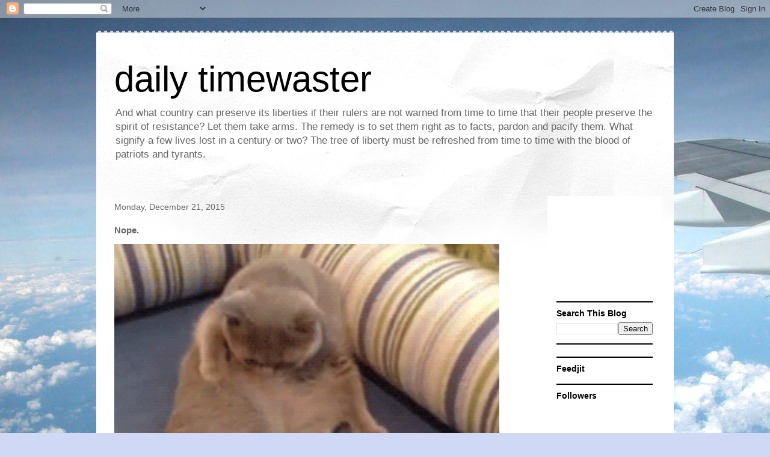

--- FILE ---
content_type: text/html; charset=UTF-8
request_url: https://dailytimewaster.blogspot.com/2015/12/nope.html
body_size: 22516
content:
<!DOCTYPE html>
<html class='v2' dir='ltr' lang='en' xmlns='http://www.w3.org/1999/xhtml' xmlns:b='http://www.google.com/2005/gml/b' xmlns:data='http://www.google.com/2005/gml/data' xmlns:expr='http://www.google.com/2005/gml/expr'>
<head>
<link href='https://www.blogger.com/static/v1/widgets/335934321-css_bundle_v2.css' rel='stylesheet' type='text/css'/>
<script async='async' crossorigin='anonymous' src='https://pagead2.googlesyndication.com/pagead/js/adsbygoogle.js?client=ca-pub-9272764179240282'></script>
<meta content='width=1100' name='viewport'/>
<meta content='text/html; charset=UTF-8' http-equiv='Content-Type'/>
<meta content='blogger' name='generator'/>
<link href='https://dailytimewaster.blogspot.com/favicon.ico' rel='icon' type='image/x-icon'/>
<link href='https://dailytimewaster.blogspot.com/2015/12/nope.html' rel='canonical'/>
<link rel="alternate" type="application/atom+xml" title="daily timewaster - Atom" href="https://dailytimewaster.blogspot.com/feeds/posts/default" />
<link rel="alternate" type="application/rss+xml" title="daily timewaster - RSS" href="https://dailytimewaster.blogspot.com/feeds/posts/default?alt=rss" />
<link rel="service.post" type="application/atom+xml" title="daily timewaster - Atom" href="https://www.blogger.com/feeds/4533651942397782565/posts/default" />

<link rel="alternate" type="application/atom+xml" title="daily timewaster - Atom" href="https://dailytimewaster.blogspot.com/feeds/3930511690351862847/comments/default" />
<!--Can't find substitution for tag [blog.ieCssRetrofitLinks]-->
<link href='https://blogger.googleusercontent.com/img/b/R29vZ2xl/AVvXsEgX-891UZnW2Xm122BEqpskcjODLoClEHwU-B7r2RqJsJQTj-fXudXp5AXSnDkPLx4piD3BDWF0Ol0QaGyFdglcI29tAL92uMpfgQENmwl1wm8fFZeY3RoD_c5H6H6tpAFa_uoTi0050Z8/s640/tumblr_nysr3rHX5q1t5u5n6o1_250.gif' rel='image_src'/>
<meta content='https://dailytimewaster.blogspot.com/2015/12/nope.html' property='og:url'/>
<meta content='Nope.' property='og:title'/>
<meta content='  ' property='og:description'/>
<meta content='https://blogger.googleusercontent.com/img/b/R29vZ2xl/AVvXsEgX-891UZnW2Xm122BEqpskcjODLoClEHwU-B7r2RqJsJQTj-fXudXp5AXSnDkPLx4piD3BDWF0Ol0QaGyFdglcI29tAL92uMpfgQENmwl1wm8fFZeY3RoD_c5H6H6tpAFa_uoTi0050Z8/w1200-h630-p-k-no-nu/tumblr_nysr3rHX5q1t5u5n6o1_250.gif' property='og:image'/>
<title>daily timewaster: Nope.</title>
<style id='page-skin-1' type='text/css'><!--
/*
-----------------------------------------------
Blogger Template Style
Name:     Travel
Designer: Sookhee Lee
URL:      www.plyfly.net
----------------------------------------------- */
/* Variable definitions
====================
<Variable name="keycolor" description="Main Color" type="color" default="#539bcd"/>
<Group description="Page Text" selector="body">
<Variable name="body.font" description="Font" type="font"
default="normal normal 13px 'Trebuchet MS',Trebuchet,sans-serif"/>
<Variable name="body.text.color" description="Text Color" type="color" default="#bbbbbb"/>
</Group>
<Group description="Backgrounds" selector=".body-fauxcolumns-outer">
<Variable name="body.background.color" description="Outer Background" type="color" default="#539bcd"/>
<Variable name="content.background.color" description="Main Background" type="color" default="transparent"/>
</Group>
<Group description="Links" selector=".main-outer">
<Variable name="link.color" description="Link Color" type="color" default="#ff9900"/>
<Variable name="link.visited.color" description="Visited Color" type="color" default="#b87209"/>
<Variable name="link.hover.color" description="Hover Color" type="color" default="#ff9900"/>
</Group>
<Group description="Blog Title" selector=".header h1">
<Variable name="header.font" description="Font" type="font"
default="normal normal 60px 'Trebuchet MS',Trebuchet,sans-serif"/>
<Variable name="header.text.color" description="Text Color" type="color" default="#ffffff" />
</Group>
<Group description="Blog Description" selector=".header .description">
<Variable name="description.text.color" description="Description Color" type="color"
default="#666666" />
</Group>
<Group description="Tabs Text" selector=".tabs-inner .widget li a">
<Variable name="tabs.font" description="Font" type="font"
default="normal bold 16px 'Trebuchet MS',Trebuchet,sans-serif"/>
<Variable name="tabs.text.color" description="Text Color" type="color" default="#ffffff"/>
<Variable name="tabs.selected.text.color" description="Selected Color" type="color" default="#ffffff"/>
</Group>
<Group description="Tabs Background" selector=".tabs-outer .PageList">
<Variable name="tabs.background.color" description="Background Color" type="color" default="transparent"/>
<Variable name="tabs.selected.background.color" description="Selected Color" type="color" default="transparent"/>
</Group>
<Group description="Date Header" selector=".main-inner h2.date-header">
<Variable name="date.font" description="Font" type="font"
default="normal normal 14px 'Trebuchet MS',Trebuchet,sans-serif"/>
<Variable name="date.text.color" description="Text Color" type="color" default="#666666"/>
</Group>
<Group description="Post Title" selector="h3.post-title a">
<Variable name="post.title.font" description="Font" type="font"
default="normal bold 20px 'Trebuchet MS',Trebuchet,sans-serif"/>
<Variable name="post.title.text.color" description="Text Color" type="color"
default="#ffffff"/>
</Group>
<Group description="Post Background" selector=".column-center-inner">
<Variable name="post.background.color" description="Background Color" type="color"
default="transparent"/>
<Variable name="post.background.url" description="Post Background URL" type="url" default="none"/>
</Group>
<Group description="Gadget Title Color" selector="h2">
<Variable name="widget.title.font" description="Font" type="font"
default="normal bold 14px 'Trebuchet MS',Trebuchet,sans-serif"/>
<Variable name="widget.title.text.color" description="Title Color" type="color" default="#ffffff"/>
</Group>
<Group description="Gadget Text" selector=".footer-inner .widget, .sidebar .widget">
<Variable name="widget.font" description="Font" type="font"
default="normal normal 13px 'Trebuchet MS',Trebuchet,sans-serif"/>
<Variable name="widget.text.color" description="Text Color" type="color" default="#666666"/>
</Group>
<Group description="Gadget Links" selector=".sidebar .widget">
<Variable name="widget.link.color" description="Link Color" type="color" default="#666666"/>
<Variable name="widget.link.visited.color" description="Visited Color" type="color" default="#436590"/>
<Variable name="widget.alternate.text.color" description="Alternate Color" type="color" default="#ffffff"/>
</Group>
<Group description="Sidebar Background" selector=".column-left-inner .column-right-inner">
<Variable name="widget.outer.background.color" description="Background Color" type="color" default="transparent" />
<Variable name="widget.border.bevel.color" description="Bevel Color" type="color" default="transparent" />
</Group>
<Variable name="body.background" description="Body Background" type="background"
color="#cfd9f6" default="$(color) none repeat-x scroll top center"/>
<Variable name="content.background" description="Content Background" type="background"
color="#ffffff" default="$(color) none repeat scroll top center"/>
<Variable name="comments.background" description="Comments Background" type="background"
default="#cccccc none repeat scroll top center"/>
<Variable name="content.imageBorder.top.space" description="Content Image Border Top Space" type="length" default="0" min="0" max="100px"/>
<Variable name="content.imageBorder.top" description="Content Image Border Top" type="url" default="none"/>
<Variable name="content.margin" description="Content Margin Top" type="length" default="20px" min="0" max="100px"/>
<Variable name="content.padding" description="Content Padding" type="length" default="20px" min="0" max="100px"/>
<Variable name="content.posts.padding" description="Posts Content Padding" type="length" default="10px" min="0" max="100px"/>
<Variable name="tabs.background.gradient" description="Tabs Background Gradient" type="url"
default="url(https://resources.blogblog.com/blogblog/data/1kt/travel/bg_black_50.png)"/>
<Variable name="tabs.selected.background.gradient" description="Tabs Selected Background Gradient" type="url"
default="url(https://resources.blogblog.com/blogblog/data/1kt/travel/bg_black_50.png)"/>
<Variable name="widget.outer.background.gradient" description="Sidebar Gradient" type="url"
default="url(https://resources.blogblog.com/blogblog/data/1kt/travel/bg_black_50.png)"/>
<Variable name="footer.background.gradient" description="Footer Background Gradient" type="url" default="none"/>
<Variable name="mobile.background.overlay" description="Mobile Background Overlay" type="string"
default="transparent none repeat scroll top left"/>
<Variable name="mobile.button.color" description="Mobile Button Color" type="color" default="#ffffff" />
<Variable name="startSide" description="Side where text starts in blog language" type="automatic" default="left"/>
<Variable name="endSide" description="Side where text ends in blog language" type="automatic" default="right"/>
*/
/* Content
----------------------------------------------- */
body {
font: normal normal 13px 'Trebuchet MS',Trebuchet,sans-serif;
color: #666666;
background: #cfd9f6 url(//themes.googleusercontent.com/image?id=0BwVBOzw_-hbMZDgyZmJiZTMtNWUxNC00NjA1LWJhZWMtODc3ZWQwMzZiYjcz) repeat fixed top center;
}
html body .region-inner {
min-width: 0;
max-width: 100%;
width: auto;
}
a:link {
text-decoration:none;
color: #538cd6;
}
a:visited {
text-decoration:none;
color: #436590;
}
a:hover {
text-decoration:underline;
color: #ff9900;
}
.content-outer .content-cap-top {
height: 5px;
background: transparent url(https://resources.blogblog.com/blogblog/data/1kt/travel/bg_container.png) repeat-x scroll top center;
}
.content-outer {
margin: 0 auto;
padding-top: 20px;
}
.content-inner {
background: #ffffff url(https://resources.blogblog.com/blogblog/data/1kt/travel/bg_container.png) repeat-x scroll top left;
background-position: left -5px;
background-color: #ffffff;
padding: 20px;
}
.main-inner .date-outer {
margin-bottom: 2em;
}
/* Header
----------------------------------------------- */
.header-inner .Header .titlewrapper,
.header-inner .Header .descriptionwrapper {
padding-left: 10px;
padding-right: 10px;
}
.Header h1 {
font: normal normal 60px 'Trebuchet MS',Trebuchet,sans-serif;
color: #000000;
}
.Header h1 a {
color: #000000;
}
.Header .description {
color: #666666;
font-size: 130%;
}
/* Tabs
----------------------------------------------- */
.tabs-inner {
margin: 1em 0 0;
padding: 0;
}
.tabs-inner .section {
margin: 0;
}
.tabs-inner .widget ul {
padding: 0;
background: #000000 none repeat scroll top center;
}
.tabs-inner .widget li {
border: none;
}
.tabs-inner .widget li a {
display: inline-block;
padding: 1em 1.5em;
color: #ffffff;
font: normal bold 16px 'Trebuchet MS',Trebuchet,sans-serif;
}
.tabs-inner .widget li.selected a,
.tabs-inner .widget li a:hover {
position: relative;
z-index: 1;
background: #333333 none repeat scroll top center;
color: #ffffff;
}
/* Headings
----------------------------------------------- */
h2 {
font: normal bold 14px 'Trebuchet MS',Trebuchet,sans-serif;
color: #000000;
}
.main-inner h2.date-header {
font: normal normal 14px 'Trebuchet MS',Trebuchet,sans-serif;
color: #666666;
}
.footer-inner .widget h2,
.sidebar .widget h2 {
padding-bottom: .5em;
}
/* Main
----------------------------------------------- */
.main-inner {
padding: 20px 0;
}
.main-inner .column-center-inner {
padding: 10px 0;
}
.main-inner .column-center-inner .section {
margin: 0 10px;
}
.main-inner .column-right-inner {
margin-left: 20px;
}
.main-inner .fauxcolumn-right-outer .fauxcolumn-inner {
margin-left: 20px;
background: #ffffff none repeat scroll top left;
}
.main-inner .column-left-inner {
margin-right: 20px;
}
.main-inner .fauxcolumn-left-outer .fauxcolumn-inner {
margin-right: 20px;
background: #ffffff none repeat scroll top left;
}
.main-inner .column-left-inner,
.main-inner .column-right-inner {
padding: 15px 0;
}
/* Posts
----------------------------------------------- */
h3.post-title {
margin-top: 20px;
}
h3.post-title a {
font: normal bold 20px 'Trebuchet MS',Trebuchet,sans-serif;
color: #000000;
}
h3.post-title a:hover {
text-decoration: underline;
}
.main-inner .column-center-outer {
background: transparent none repeat scroll top left;
_background-image: none;
}
.post-body {
line-height: 1.4;
position: relative;
}
.post-header {
margin: 0 0 1em;
line-height: 1.6;
}
.post-footer {
margin: .5em 0;
line-height: 1.6;
}
#blog-pager {
font-size: 140%;
}
#comments {
background: #cccccc none repeat scroll top center;
padding: 15px;
}
#comments .comment-author {
padding-top: 1.5em;
}
#comments h4,
#comments .comment-author a,
#comments .comment-timestamp a {
color: #000000;
}
#comments .comment-author:first-child {
padding-top: 0;
border-top: none;
}
.avatar-image-container {
margin: .2em 0 0;
}
/* Comments
----------------------------------------------- */
#comments a {
color: #000000;
}
.comments .comments-content .icon.blog-author {
background-repeat: no-repeat;
background-image: url([data-uri]);
}
.comments .comments-content .loadmore a {
border-top: 1px solid #000000;
border-bottom: 1px solid #000000;
}
.comments .comment-thread.inline-thread {
background: transparent;
}
.comments .continue {
border-top: 2px solid #000000;
}
/* Widgets
----------------------------------------------- */
.sidebar .widget {
border-bottom: 2px solid #000000;
padding-bottom: 10px;
margin: 10px 0;
}
.sidebar .widget:first-child {
margin-top: 0;
}
.sidebar .widget:last-child {
border-bottom: none;
margin-bottom: 0;
padding-bottom: 0;
}
.footer-inner .widget,
.sidebar .widget {
font: normal normal 13px 'Trebuchet MS',Trebuchet,sans-serif;
color: #666666;
}
.sidebar .widget a:link {
color: #666666;
text-decoration: none;
}
.sidebar .widget a:visited {
color: #436590;
}
.sidebar .widget a:hover {
color: #666666;
text-decoration: underline;
}
.footer-inner .widget a:link {
color: #538cd6;
text-decoration: none;
}
.footer-inner .widget a:visited {
color: #436590;
}
.footer-inner .widget a:hover {
color: #538cd6;
text-decoration: underline;
}
.widget .zippy {
color: #000000;
}
.footer-inner {
background: transparent none repeat scroll top center;
}
/* Mobile
----------------------------------------------- */
body.mobile  {
background-size: 100% auto;
}
body.mobile .AdSense {
margin: 0 -10px;
}
.mobile .body-fauxcolumn-outer {
background: transparent none repeat scroll top left;
}
.mobile .footer-inner .widget a:link {
color: #666666;
text-decoration: none;
}
.mobile .footer-inner .widget a:visited {
color: #436590;
}
.mobile-post-outer a {
color: #000000;
}
.mobile-link-button {
background-color: #538cd6;
}
.mobile-link-button a:link, .mobile-link-button a:visited {
color: #ffffff;
}
.mobile-index-contents {
color: #666666;
}
.mobile .tabs-inner .PageList .widget-content {
background: #333333 none repeat scroll top center;
color: #ffffff;
}
.mobile .tabs-inner .PageList .widget-content .pagelist-arrow {
border-left: 1px solid #ffffff;
}

--></style>
<style id='template-skin-1' type='text/css'><!--
body {
min-width: 960px;
}
.content-outer, .content-fauxcolumn-outer, .region-inner {
min-width: 960px;
max-width: 960px;
_width: 960px;
}
.main-inner .columns {
padding-left: 0;
padding-right: 210px;
}
.main-inner .fauxcolumn-center-outer {
left: 0;
right: 210px;
/* IE6 does not respect left and right together */
_width: expression(this.parentNode.offsetWidth -
parseInt("0") -
parseInt("210px") + 'px');
}
.main-inner .fauxcolumn-left-outer {
width: 0;
}
.main-inner .fauxcolumn-right-outer {
width: 210px;
}
.main-inner .column-left-outer {
width: 0;
right: 100%;
margin-left: -0;
}
.main-inner .column-right-outer {
width: 210px;
margin-right: -210px;
}
#layout {
min-width: 0;
}
#layout .content-outer {
min-width: 0;
width: 800px;
}
#layout .region-inner {
min-width: 0;
width: auto;
}
body#layout div.add_widget {
padding: 8px;
}
body#layout div.add_widget a {
margin-left: 32px;
}
--></style>
<style>
    body {background-image:url(\/\/themes.googleusercontent.com\/image?id=0BwVBOzw_-hbMZDgyZmJiZTMtNWUxNC00NjA1LWJhZWMtODc3ZWQwMzZiYjcz);}
    
@media (max-width: 200px) { body {background-image:url(\/\/themes.googleusercontent.com\/image?id=0BwVBOzw_-hbMZDgyZmJiZTMtNWUxNC00NjA1LWJhZWMtODc3ZWQwMzZiYjcz&options=w200);}}
@media (max-width: 400px) and (min-width: 201px) { body {background-image:url(\/\/themes.googleusercontent.com\/image?id=0BwVBOzw_-hbMZDgyZmJiZTMtNWUxNC00NjA1LWJhZWMtODc3ZWQwMzZiYjcz&options=w400);}}
@media (max-width: 800px) and (min-width: 401px) { body {background-image:url(\/\/themes.googleusercontent.com\/image?id=0BwVBOzw_-hbMZDgyZmJiZTMtNWUxNC00NjA1LWJhZWMtODc3ZWQwMzZiYjcz&options=w800);}}
@media (max-width: 1200px) and (min-width: 801px) { body {background-image:url(\/\/themes.googleusercontent.com\/image?id=0BwVBOzw_-hbMZDgyZmJiZTMtNWUxNC00NjA1LWJhZWMtODc3ZWQwMzZiYjcz&options=w1200);}}
/* Last tag covers anything over one higher than the previous max-size cap. */
@media (min-width: 1201px) { body {background-image:url(\/\/themes.googleusercontent.com\/image?id=0BwVBOzw_-hbMZDgyZmJiZTMtNWUxNC00NjA1LWJhZWMtODc3ZWQwMzZiYjcz&options=w1600);}}
  </style>
<link href='https://www.blogger.com/dyn-css/authorization.css?targetBlogID=4533651942397782565&amp;zx=c270201c-2837-4073-85bf-e7217c6dbfb9' media='none' onload='if(media!=&#39;all&#39;)media=&#39;all&#39;' rel='stylesheet'/><noscript><link href='https://www.blogger.com/dyn-css/authorization.css?targetBlogID=4533651942397782565&amp;zx=c270201c-2837-4073-85bf-e7217c6dbfb9' rel='stylesheet'/></noscript>
<meta name='google-adsense-platform-account' content='ca-host-pub-1556223355139109'/>
<meta name='google-adsense-platform-domain' content='blogspot.com'/>

<!-- data-ad-client=ca-pub-9272764179240282 -->

</head>
<body class='loading'>
<div class='navbar section' id='navbar' name='Navbar'><div class='widget Navbar' data-version='1' id='Navbar1'><script type="text/javascript">
    function setAttributeOnload(object, attribute, val) {
      if(window.addEventListener) {
        window.addEventListener('load',
          function(){ object[attribute] = val; }, false);
      } else {
        window.attachEvent('onload', function(){ object[attribute] = val; });
      }
    }
  </script>
<div id="navbar-iframe-container"></div>
<script type="text/javascript" src="https://apis.google.com/js/platform.js"></script>
<script type="text/javascript">
      gapi.load("gapi.iframes:gapi.iframes.style.bubble", function() {
        if (gapi.iframes && gapi.iframes.getContext) {
          gapi.iframes.getContext().openChild({
              url: 'https://www.blogger.com/navbar/4533651942397782565?po\x3d3930511690351862847\x26origin\x3dhttps://dailytimewaster.blogspot.com',
              where: document.getElementById("navbar-iframe-container"),
              id: "navbar-iframe"
          });
        }
      });
    </script><script type="text/javascript">
(function() {
var script = document.createElement('script');
script.type = 'text/javascript';
script.src = '//pagead2.googlesyndication.com/pagead/js/google_top_exp.js';
var head = document.getElementsByTagName('head')[0];
if (head) {
head.appendChild(script);
}})();
</script>
</div></div>
<div class='body-fauxcolumns'>
<div class='fauxcolumn-outer body-fauxcolumn-outer'>
<div class='cap-top'>
<div class='cap-left'></div>
<div class='cap-right'></div>
</div>
<div class='fauxborder-left'>
<div class='fauxborder-right'></div>
<div class='fauxcolumn-inner'>
</div>
</div>
<div class='cap-bottom'>
<div class='cap-left'></div>
<div class='cap-right'></div>
</div>
</div>
</div>
<div class='content'>
<div class='content-fauxcolumns'>
<div class='fauxcolumn-outer content-fauxcolumn-outer'>
<div class='cap-top'>
<div class='cap-left'></div>
<div class='cap-right'></div>
</div>
<div class='fauxborder-left'>
<div class='fauxborder-right'></div>
<div class='fauxcolumn-inner'>
</div>
</div>
<div class='cap-bottom'>
<div class='cap-left'></div>
<div class='cap-right'></div>
</div>
</div>
</div>
<div class='content-outer'>
<div class='content-cap-top cap-top'>
<div class='cap-left'></div>
<div class='cap-right'></div>
</div>
<div class='fauxborder-left content-fauxborder-left'>
<div class='fauxborder-right content-fauxborder-right'></div>
<div class='content-inner'>
<header>
<div class='header-outer'>
<div class='header-cap-top cap-top'>
<div class='cap-left'></div>
<div class='cap-right'></div>
</div>
<div class='fauxborder-left header-fauxborder-left'>
<div class='fauxborder-right header-fauxborder-right'></div>
<div class='region-inner header-inner'>
<div class='header section' id='header' name='Header'><div class='widget Header' data-version='1' id='Header1'>
<div id='header-inner'>
<div class='titlewrapper'>
<h1 class='title'>
<a href='https://dailytimewaster.blogspot.com/'>
daily timewaster
</a>
</h1>
</div>
<div class='descriptionwrapper'>
<p class='description'><span>And what country can preserve its liberties if their rulers are not warned from time to time that their people preserve the spirit of resistance? Let them take arms. The remedy is to set them right as to facts, pardon and pacify them. What signify a few lives lost in a century or two? The tree of liberty must be refreshed from time to time with the blood of patriots and tyrants.</span></p>
</div>
</div>
</div></div>
</div>
</div>
<div class='header-cap-bottom cap-bottom'>
<div class='cap-left'></div>
<div class='cap-right'></div>
</div>
</div>
</header>
<div class='tabs-outer'>
<div class='tabs-cap-top cap-top'>
<div class='cap-left'></div>
<div class='cap-right'></div>
</div>
<div class='fauxborder-left tabs-fauxborder-left'>
<div class='fauxborder-right tabs-fauxborder-right'></div>
<div class='region-inner tabs-inner'>
<div class='tabs no-items section' id='crosscol' name='Cross-Column'></div>
<div class='tabs no-items section' id='crosscol-overflow' name='Cross-Column 2'></div>
</div>
</div>
<div class='tabs-cap-bottom cap-bottom'>
<div class='cap-left'></div>
<div class='cap-right'></div>
</div>
</div>
<div class='main-outer'>
<div class='main-cap-top cap-top'>
<div class='cap-left'></div>
<div class='cap-right'></div>
</div>
<div class='fauxborder-left main-fauxborder-left'>
<div class='fauxborder-right main-fauxborder-right'></div>
<div class='region-inner main-inner'>
<div class='columns fauxcolumns'>
<div class='fauxcolumn-outer fauxcolumn-center-outer'>
<div class='cap-top'>
<div class='cap-left'></div>
<div class='cap-right'></div>
</div>
<div class='fauxborder-left'>
<div class='fauxborder-right'></div>
<div class='fauxcolumn-inner'>
</div>
</div>
<div class='cap-bottom'>
<div class='cap-left'></div>
<div class='cap-right'></div>
</div>
</div>
<div class='fauxcolumn-outer fauxcolumn-left-outer'>
<div class='cap-top'>
<div class='cap-left'></div>
<div class='cap-right'></div>
</div>
<div class='fauxborder-left'>
<div class='fauxborder-right'></div>
<div class='fauxcolumn-inner'>
</div>
</div>
<div class='cap-bottom'>
<div class='cap-left'></div>
<div class='cap-right'></div>
</div>
</div>
<div class='fauxcolumn-outer fauxcolumn-right-outer'>
<div class='cap-top'>
<div class='cap-left'></div>
<div class='cap-right'></div>
</div>
<div class='fauxborder-left'>
<div class='fauxborder-right'></div>
<div class='fauxcolumn-inner'>
</div>
</div>
<div class='cap-bottom'>
<div class='cap-left'></div>
<div class='cap-right'></div>
</div>
</div>
<!-- corrects IE6 width calculation -->
<div class='columns-inner'>
<div class='column-center-outer'>
<div class='column-center-inner'>
<div class='main section' id='main' name='Main'><div class='widget Blog' data-version='1' id='Blog1'>
<div class='blog-posts hfeed'>

          <div class="date-outer">
        
<h2 class='date-header'><span>Monday, December 21, 2015</span></h2>

          <div class="date-posts">
        
<div class='post-outer'>
<div class='post hentry uncustomized-post-template' itemprop='blogPost' itemscope='itemscope' itemtype='http://schema.org/BlogPosting'>
<meta content='https://blogger.googleusercontent.com/img/b/R29vZ2xl/AVvXsEgX-891UZnW2Xm122BEqpskcjODLoClEHwU-B7r2RqJsJQTj-fXudXp5AXSnDkPLx4piD3BDWF0Ol0QaGyFdglcI29tAL92uMpfgQENmwl1wm8fFZeY3RoD_c5H6H6tpAFa_uoTi0050Z8/s640/tumblr_nysr3rHX5q1t5u5n6o1_250.gif' itemprop='image_url'/>
<meta content='4533651942397782565' itemprop='blogId'/>
<meta content='3930511690351862847' itemprop='postId'/>
<a name='3930511690351862847'></a>
<h3 class='post-title entry-title' itemprop='name'>
Nope.
</h3>
<div class='post-header'>
<div class='post-header-line-1'></div>
</div>
<div class='post-body entry-content' id='post-body-3930511690351862847' itemprop='description articleBody'>
<div class="separator" style="clear: both; text-align: center;">
<a href="https://blogger.googleusercontent.com/img/b/R29vZ2xl/AVvXsEgX-891UZnW2Xm122BEqpskcjODLoClEHwU-B7r2RqJsJQTj-fXudXp5AXSnDkPLx4piD3BDWF0Ol0QaGyFdglcI29tAL92uMpfgQENmwl1wm8fFZeY3RoD_c5H6H6tpAFa_uoTi0050Z8/s1600/tumblr_nysr3rHX5q1t5u5n6o1_250.gif" imageanchor="1" style="clear: left; float: left; margin-bottom: 1em; margin-right: 1em;"><img border="0" height="640" src="https://blogger.googleusercontent.com/img/b/R29vZ2xl/AVvXsEgX-891UZnW2Xm122BEqpskcjODLoClEHwU-B7r2RqJsJQTj-fXudXp5AXSnDkPLx4piD3BDWF0Ol0QaGyFdglcI29tAL92uMpfgQENmwl1wm8fFZeY3RoD_c5H6H6tpAFa_uoTi0050Z8/s640/tumblr_nysr3rHX5q1t5u5n6o1_250.gif" width="640" /></a></div>
<br />
<div style='clear: both;'></div>
</div>
<div class='post-footer'>
<div class='post-footer-line post-footer-line-1'>
<span class='post-author vcard'>
Posted by
<span class='fn' itemprop='author' itemscope='itemscope' itemtype='http://schema.org/Person'>
<meta content='https://www.blogger.com/profile/02735507642689652780' itemprop='url'/>
<a class='g-profile' href='https://www.blogger.com/profile/02735507642689652780' rel='author' title='author profile'>
<span itemprop='name'>c w swanson</span>
</a>
</span>
</span>
<span class='post-timestamp'>
at
<meta content='https://dailytimewaster.blogspot.com/2015/12/nope.html' itemprop='url'/>
<a class='timestamp-link' href='https://dailytimewaster.blogspot.com/2015/12/nope.html' rel='bookmark' title='permanent link'><abbr class='published' itemprop='datePublished' title='2015-12-21T16:33:00-08:00'>4:33&#8239;PM</abbr></a>
</span>
<span class='post-comment-link'>
</span>
<span class='post-icons'>
<span class='item-control blog-admin pid-885276448'>
<a href='https://www.blogger.com/post-edit.g?blogID=4533651942397782565&postID=3930511690351862847&from=pencil' title='Edit Post'>
<img alt='' class='icon-action' height='18' src='https://resources.blogblog.com/img/icon18_edit_allbkg.gif' width='18'/>
</a>
</span>
</span>
<div class='post-share-buttons goog-inline-block'>
<a class='goog-inline-block share-button sb-email' href='https://www.blogger.com/share-post.g?blogID=4533651942397782565&postID=3930511690351862847&target=email' target='_blank' title='Email This'><span class='share-button-link-text'>Email This</span></a><a class='goog-inline-block share-button sb-blog' href='https://www.blogger.com/share-post.g?blogID=4533651942397782565&postID=3930511690351862847&target=blog' onclick='window.open(this.href, "_blank", "height=270,width=475"); return false;' target='_blank' title='BlogThis!'><span class='share-button-link-text'>BlogThis!</span></a><a class='goog-inline-block share-button sb-twitter' href='https://www.blogger.com/share-post.g?blogID=4533651942397782565&postID=3930511690351862847&target=twitter' target='_blank' title='Share to X'><span class='share-button-link-text'>Share to X</span></a><a class='goog-inline-block share-button sb-facebook' href='https://www.blogger.com/share-post.g?blogID=4533651942397782565&postID=3930511690351862847&target=facebook' onclick='window.open(this.href, "_blank", "height=430,width=640"); return false;' target='_blank' title='Share to Facebook'><span class='share-button-link-text'>Share to Facebook</span></a><a class='goog-inline-block share-button sb-pinterest' href='https://www.blogger.com/share-post.g?blogID=4533651942397782565&postID=3930511690351862847&target=pinterest' target='_blank' title='Share to Pinterest'><span class='share-button-link-text'>Share to Pinterest</span></a>
</div>
</div>
<div class='post-footer-line post-footer-line-2'>
<span class='post-labels'>
</span>
</div>
<div class='post-footer-line post-footer-line-3'>
<span class='post-location'>
</span>
</div>
</div>
</div>
<div class='comments' id='comments'>
<a name='comments'></a>
<h4>No comments:</h4>
<div id='Blog1_comments-block-wrapper'>
<dl class='' id='comments-block'>
</dl>
</div>
<p class='comment-footer'>
<div class='comment-form'>
<a name='comment-form'></a>
<h4 id='comment-post-message'>Post a Comment</h4>
<p>
</p>
<a href='https://www.blogger.com/comment/frame/4533651942397782565?po=3930511690351862847&hl=en&saa=85391&origin=https://dailytimewaster.blogspot.com' id='comment-editor-src'></a>
<iframe allowtransparency='true' class='blogger-iframe-colorize blogger-comment-from-post' frameborder='0' height='410px' id='comment-editor' name='comment-editor' src='' width='100%'></iframe>
<script src='https://www.blogger.com/static/v1/jsbin/1345082660-comment_from_post_iframe.js' type='text/javascript'></script>
<script type='text/javascript'>
      BLOG_CMT_createIframe('https://www.blogger.com/rpc_relay.html');
    </script>
</div>
</p>
</div>
</div>

        </div></div>
      
</div>
<div class='blog-pager' id='blog-pager'>
<span id='blog-pager-newer-link'>
<a class='blog-pager-newer-link' href='https://dailytimewaster.blogspot.com/2015/12/steve-harvey-is-lucky-this-didnt-happen.html' id='Blog1_blog-pager-newer-link' title='Newer Post'>Newer Post</a>
</span>
<span id='blog-pager-older-link'>
<a class='blog-pager-older-link' href='https://dailytimewaster.blogspot.com/2015/12/can-i-have-it-santa-caneye-caneye-caneye.html' id='Blog1_blog-pager-older-link' title='Older Post'>Older Post</a>
</span>
<a class='home-link' href='https://dailytimewaster.blogspot.com/'>Home</a>
</div>
<div class='clear'></div>
<div class='post-feeds'>
<div class='feed-links'>
Subscribe to:
<a class='feed-link' href='https://dailytimewaster.blogspot.com/feeds/3930511690351862847/comments/default' target='_blank' type='application/atom+xml'>Post Comments (Atom)</a>
</div>
</div>
</div></div>
</div>
</div>
<div class='column-left-outer'>
<div class='column-left-inner'>
<aside>
</aside>
</div>
</div>
<div class='column-right-outer'>
<div class='column-right-inner'>
<aside>
<div class='sidebar section' id='sidebar-right-1'>
<div class='widget HTML' data-version='1' id='HTML3'>
<div class='widget-content'>
<a href="https://www.patreon.com/bePatron?u=65172435" data-patreon-widget-type="become-patron-button">Become a Patron!</a><script async="async" src="https://c6.patreon.com/becomePatronButton.bundle.js"></script>
</div>
<div class='clear'></div>
</div><div class='widget BlogSearch' data-version='1' id='BlogSearch2'>
<h2 class='title'>Search This Blog</h2>
<div class='widget-content'>
<div id='BlogSearch2_form'>
<form action='https://dailytimewaster.blogspot.com/search' class='gsc-search-box' target='_top'>
<table cellpadding='0' cellspacing='0' class='gsc-search-box'>
<tbody>
<tr>
<td class='gsc-input'>
<input autocomplete='off' class='gsc-input' name='q' size='10' title='search' type='text' value=''/>
</td>
<td class='gsc-search-button'>
<input class='gsc-search-button' title='search' type='submit' value='Search'/>
</td>
</tr>
</tbody>
</table>
</form>
</div>
</div>
<div class='clear'></div>
</div><div class='widget HTML' data-version='1' id='HTML2'>
<div class='widget-content'>
<script type="text/javascript">
amzn_assoc_placement = "adunit0";
amzn_assoc_enable_interest_ads = "true";
amzn_assoc_tracking_id = "leaguelineu01-20";
amzn_assoc_ad_mode = "auto";
amzn_assoc_ad_type = "smart";
amzn_assoc_marketplace = "amazon";
amzn_assoc_region = "US";
amzn_assoc_linkid = "c122c163f4c43fe6bc184fd75d4d37ec";
amzn_assoc_emphasize_categories = "15684181,1000,9003130011";
amzn_assoc_fallback_mode = {"type":"search","value":"wwII"};
amzn_assoc_default_category = "Books";
</script>
<script src="//z-na.amazon-adsystem.com/widgets/onejs?MarketPlace=US"></script>
</div>
<div class='clear'></div>
</div><div class='widget HTML' data-version='1' id='HTML1'>
<h2 class='title'>Feedjit</h2>
<div class='widget-content'>
<script type="text/javascript" src="//feedjit.com/serve/?vv=538&amp;tft=3&amp;dd=0&amp;wid=58024f39083baaec&amp;pid=0&amp;proid=0&amp;bc=5C636B&amp;tc=FFFFFF&amp;brd1=336699&amp;lnk=B5CDE6&amp;hc=FFFFFF&amp;hfc=464E52&amp;btn=1E2224&amp;ww=200&amp;went=10"></script><noscript><a href="http://feedjit.com/">Feedjit Live Blog Stats</a></noscript>
</div>
<div class='clear'></div>
</div><div class='widget Followers' data-version='1' id='Followers1'>
<h2 class='title'>Followers</h2>
<div class='widget-content'>
<div id='Followers1-wrapper'>
<div style='margin-right:2px;'>
<div><script type="text/javascript" src="https://apis.google.com/js/platform.js"></script>
<div id="followers-iframe-container"></div>
<script type="text/javascript">
    window.followersIframe = null;
    function followersIframeOpen(url) {
      gapi.load("gapi.iframes", function() {
        if (gapi.iframes && gapi.iframes.getContext) {
          window.followersIframe = gapi.iframes.getContext().openChild({
            url: url,
            where: document.getElementById("followers-iframe-container"),
            messageHandlersFilter: gapi.iframes.CROSS_ORIGIN_IFRAMES_FILTER,
            messageHandlers: {
              '_ready': function(obj) {
                window.followersIframe.getIframeEl().height = obj.height;
              },
              'reset': function() {
                window.followersIframe.close();
                followersIframeOpen("https://www.blogger.com/followers/frame/4533651942397782565?colors\x3dCgt0cmFuc3BhcmVudBILdHJhbnNwYXJlbnQaByM2NjY2NjYiByM1MzhjZDYqByNmZmZmZmYyByMwMDAwMDA6ByM2NjY2NjZCByM1MzhjZDZKByMwMDAwMDBSByM1MzhjZDZaC3RyYW5zcGFyZW50\x26pageSize\x3d21\x26hl\x3den\x26origin\x3dhttps://dailytimewaster.blogspot.com");
              },
              'open': function(url) {
                window.followersIframe.close();
                followersIframeOpen(url);
              }
            }
          });
        }
      });
    }
    followersIframeOpen("https://www.blogger.com/followers/frame/4533651942397782565?colors\x3dCgt0cmFuc3BhcmVudBILdHJhbnNwYXJlbnQaByM2NjY2NjYiByM1MzhjZDYqByNmZmZmZmYyByMwMDAwMDA6ByM2NjY2NjZCByM1MzhjZDZKByMwMDAwMDBSByM1MzhjZDZaC3RyYW5zcGFyZW50\x26pageSize\x3d21\x26hl\x3den\x26origin\x3dhttps://dailytimewaster.blogspot.com");
  </script></div>
</div>
</div>
<div class='clear'></div>
</div>
</div><div class='widget BlogList' data-version='1' id='BlogList1'>
<h2 class='title'>My Blog List</h2>
<div class='widget-content'>
<div class='blog-list-container' id='BlogList1_container'>
<ul id='BlogList1_blogs'>
<li style='display: block;'>
<div class='blog-icon'>
<img data-lateloadsrc='https://lh3.googleusercontent.com/blogger_img_proxy/AEn0k_sMuYc0KNC18Ig4ZLdtjizEz-bV-YAveSCKocEIFJG33VTO2x0tUrRA0RxhJhRxiu6PC809cQvIChtvKNlfBuatahAi8l4eJpaWg-v3r-O4_mWlZ3z7ajJjtIs=s16-w16-h16' height='16' width='16'/>
</div>
<div class='blog-content'>
<div class='blog-title'>
<a href='https://ninetymilesfromtyranny.blogspot.com/' target='_blank'>
Ninety Miles</a>
</div>
<div class='item-content'>
<span class='item-title'>
<a href='https://ninetymilesfromtyranny.blogspot.com/2026/01/hot-pick-of-late-night_0796633377.html' target='_blank'>
Hot Pick Of The Late Night
</a>
</span>

                      -
                    
<span class='item-snippet'>

Hot Pick Of The Late Night


  More Artistic, Beautiful, 
Sexy And Alluring Ladies
HERE
</span>
</div>
</div>
<div style='clear: both;'></div>
</li>
<li style='display: block;'>
<div class='blog-icon'>
<img data-lateloadsrc='https://lh3.googleusercontent.com/blogger_img_proxy/AEn0k_v6hY5sKo4oWkb86sKy8I17EpMwSVCpZrZ0su5gvipXu_d-s2GMWExs0ursT45UsTGku7UDbsynbzaternI-YC_r7hAT0BPVORRwVCimVwx96g9kg=s16-w16-h16' height='16' width='16'/>
</div>
<div class='blog-content'>
<div class='blog-title'>
<a href='https://theconservativetreehouse.com' target='_blank'>
The Last Refuge</a>
</div>
<div class='item-content'>
<span class='item-title'>
<a href='https://theconservativetreehouse.com/blog/2026/01/13/january-13th-2026-presidential-politics-trump-administration-day-359/?utm_source=rss&utm_medium=rss&utm_campaign=january-13th-2026-presidential-politics-trump-administration-day-359' target='_blank'>
January 13th &#8211; 2026 Presidential Politics &#8211; Trump Administration Day 359
</a>
</span>

                      -
                    
<span class='item-snippet'>


In an effort to keep the Daily Open Thread a little more open topic we are 
going to start a new daily thread for &#8220;Presidential Politics&#8221;. Please use 
this...
</span>
</div>
</div>
<div style='clear: both;'></div>
</li>
<li style='display: block;'>
<div class='blog-icon'>
<img data-lateloadsrc='https://lh3.googleusercontent.com/blogger_img_proxy/AEn0k_tXArKx3TQqqgqjO0J1xArb5xEo8FTbmSPXcnZfD-eZXjRoesWNd216UfDy5MAa0_7K5MuO4I2U8_TeI_7frt4RrawT9A=s16-w16-h16' height='16' width='16'/>
</div>
<div class='blog-content'>
<div class='blog-title'>
<a href='https://iotwreport.com' target='_blank'>
iotwreport.com/</a>
</div>
<div class='item-content'>
<span class='item-title'>
<a href='https://iotwreport.com/j6-attendee-lectern-guy-launches-run-for-florida-office/' target='_blank'>
J6 Attendee &#8220;Lectern Guy&#8221; launches run for Florida office
</a>
</span>

                      -
                    
<span class='item-snippet'>
&#8220;A Voice for the Forgotten Conservative Adam Johnson is a Conservative, 
America First candidate who&#8217;s...
</span>
</div>
</div>
<div style='clear: both;'></div>
</li>
<li style='display: block;'>
<div class='blog-icon'>
<img data-lateloadsrc='https://lh3.googleusercontent.com/blogger_img_proxy/AEn0k_um34JWTItJoMulRWSG-or7jPcx8m-xWBDHQGecTAZik3B65ftAcdJCx0XhwbEuUWZySngHaXDUuzQSbLCbl1w7SdG1grZRu1tSmOeR9juHJKWUOysDzZg=s16-w16-h16' height='16' width='16'/>
</div>
<div class='blog-content'>
<div class='blog-title'>
<a href='https://thesilicongraybeard.blogspot.com/' target='_blank'>
The Silicon Graybeard</a>
</div>
<div class='item-content'>
<span class='item-title'>
<a href='https://thesilicongraybeard.blogspot.com/2026/01/preparations-for-crew-11-return-continue.html' target='_blank'>
Preparations for Crew-11 return continue
</a>
</span>

                      -
                    
<span class='item-snippet'>


Crew-11 and NASA astronaut Mike Fincke wrapped up his time as commander of 
the International Space Station on Monday, Jan. 12, after just over a month 
in...
</span>
</div>
</div>
<div style='clear: both;'></div>
</li>
<li style='display: block;'>
<div class='blog-icon'>
<img data-lateloadsrc='https://lh3.googleusercontent.com/blogger_img_proxy/AEn0k_ty4jhfb5gprI6IbzIabxUcnOBS-kSUhmlC0YvnhHcEqqfrUyucoPZo_vFSRXF-Kc0fm32JNGdJ_lcTzjzeFdmUpMjYO43-F_E9EpVxzpA=s16-w16-h16' height='16' width='16'/>
</div>
<div class='blog-content'>
<div class='blog-title'>
<a href='https://truebluesam.blogspot.com/' target='_blank'>
True Blue Sam the Travelin' Man</a>
</div>
<div class='item-content'>
<span class='item-title'>
<a href='https://truebluesam.blogspot.com/2026/01/tuesday-torque-35-70-minneapolis.html' target='_blank'>
Tuesday Torque: 35-70 Minneapolis
</a>
</span>

                      -
                    
<span class='item-snippet'>
 Merle sent the link for the Minne that is plowing. Many Thanks, Merle. 
This one is running great.I shot this video at Rollag. The 35-70 Minne 
isn't quite ...
</span>
</div>
</div>
<div style='clear: both;'></div>
</li>
<li style='display: none;'>
<div class='blog-icon'>
<img data-lateloadsrc='https://lh3.googleusercontent.com/blogger_img_proxy/AEn0k_srYNh_GomX-VxSy_JU14-RFzQUECqHXBAqBTBAlAmgt6ORXh7gqGflvoO1A6XCIXhUS8FYVQZCfFmQieaeGtadCt2O3SawqcWm7FnNk6E=s16-w16-h16' height='16' width='16'/>
</div>
<div class='blog-content'>
<div class='blog-title'>
<a href='http://www.danielgreenfield.org/' target='_blank'>
Sultan Knish</a>
</div>
<div class='item-content'>
<span class='item-title'>
<a href='http://www.danielgreenfield.org/2026/01/investigate-mamdanis-systemic-racism.html' target='_blank'>
Investigate Mamdani&#8217;s Systemic Racism Against White People
</a>
</span>

                      -
                    
<span class='item-snippet'>



When the Zohran Mamdani campaign promised to &#8220;shift the tax burden from 
overtaxed homeowners in the outer boroughs to more expensive homes in 
richer and...
</span>
</div>
</div>
<div style='clear: both;'></div>
</li>
<li style='display: none;'>
<div class='blog-icon'>
<img data-lateloadsrc='https://lh3.googleusercontent.com/blogger_img_proxy/AEn0k_v5ucRIDc5aa1DyOhw3m2mN_6esIH5kzpWVi72DU2wCfhihY33SnyW7k9foOJMEWsr8Jo_9j2MQlArURASEEkstEEI--RrhcZP5dNR1=s16-w16-h16' height='16' width='16'/>
</div>
<div class='blog-content'>
<div class='blog-title'>
<a href='https://legalinsurrection.com' target='_blank'>
Le&#183;gal In&#183;sur&#183;rec&#183;tion</a>
</div>
<div class='item-content'>
<span class='item-title'>
<a href='https://legalinsurrection.com/2026/01/sen-kelly-sues-hegseth-over-block-to-cut-rank-pension/?utm_source=rss&utm_medium=rss&utm_campaign=sen-kelly-sues-hegseth-over-block-to-cut-rank-pension' target='_blank'>
Sen. Kelly Sues Hegseth to Block Attempts to Cut Rank, Pension
</a>
</span>

                      -
                    
<span class='item-snippet'>


Kelly claims Hegseth and the other defendants violate the First Amendment, 
the Speech or Debate Clause, the separation of powers, due process, 10 
U.S.C. ...
</span>
</div>
</div>
<div style='clear: both;'></div>
</li>
<li style='display: none;'>
<div class='blog-icon'>
<img data-lateloadsrc='https://lh3.googleusercontent.com/blogger_img_proxy/AEn0k_uChxi2Rvn0LCLtBHlRoV8zcIy4DXzIxLyV828XjY07DQjUMTZ6miM88WgEk8aQQB9s5vxD8igOvdwS-md8mObg9tNqdAyDbj9io6wcOJLfEWwGI2Wz_-Q=s16-w16-h16' height='16' width='16'/>
</div>
<div class='blog-content'>
<div class='blog-title'>
<a href='https://theviewfromladylake.blogspot.com/' target='_blank'>
The View from Lady Lake</a>
</div>
<div class='item-content'>
<span class='item-title'>
<a href='https://theviewfromladylake.blogspot.com/2026/01/and-theres-this-other-trump-deraged.html' target='_blank'>
And there's this other Trump deraged motherf___er...
</a>
</span>

                      -
                    
<span class='item-snippet'>
 
Stars are speaking out about shit they think we give a fuck what they think 
about shit. Case in point? 
On the Golden Globe Awards red carpet Jan. 11, cel...
</span>
</div>
</div>
<div style='clear: both;'></div>
</li>
<li style='display: none;'>
<div class='blog-icon'>
<img data-lateloadsrc='https://lh3.googleusercontent.com/blogger_img_proxy/AEn0k_uUwQT9QlLx2dSECKbRqo43j05LpaipqHYNi8BVVXvIXwb9AmbG7o3LmksYYEZGwy7GFNh1FHaMo7nn7Y39PFP57A0qlLimNxrFc95EaPr8aRzTDwZEJQ=s16-w16-h16' height='16' width='16'/>
</div>
<div class='blog-content'>
<div class='blog-title'>
<a href='https://woodstermangotwood.blogspot.com/' target='_blank'>
Woodsterman</a>
</div>
<div class='item-content'>
<span class='item-title'>
<a href='https://woodstermangotwood.blogspot.com/2026/01/awww-monday-woodsterman-style-435-b.html' target='_blank'>
Awww Monday Woodsterman Style ~ 435 B
</a>
</span>

                      -
                    
<span class='item-snippet'>








 *Thanks Skip*

</span>
</div>
</div>
<div style='clear: both;'></div>
</li>
<li style='display: none;'>
<div class='blog-icon'>
<img data-lateloadsrc='https://lh3.googleusercontent.com/blogger_img_proxy/AEn0k_sftAupkTR-ycYJa6R0ix3kgSuFK1TdVCIUlOqKY98raKvYh4u4mmjmQTYpvHizZT1WoHIIgdsVH_ObM1ybkNy-JAGYXbKDU9h5xEjBHjbCF8EGQ9m3qQ=s16-w16-h16' height='16' width='16'/>
</div>
<div class='blog-content'>
<div class='blog-title'>
<a href='http://bayourenaissanceman.blogspot.com/' target='_blank'>
Bayou Renaissance Man</a>
</div>
<div class='item-content'>
<span class='item-title'>
<a href='http://bayourenaissanceman.blogspot.com/2026/01/minneapolis-has-been-planning-its.html' target='_blank'>
Minneapolis has been planning its insurrection for a long time
</a>
</span>

                      -
                    
<span class='item-snippet'>


 

Through a couple of links on the Internet, I came across this tweet from 
Insurrection Barbie.  I've checked out some of the references she gave, and 
t...
</span>
</div>
</div>
<div style='clear: both;'></div>
</li>
<li style='display: none;'>
<div class='blog-icon'>
<img data-lateloadsrc='https://lh3.googleusercontent.com/blogger_img_proxy/AEn0k_sJYo85qjUO0UHADeLVcW3exMXlEohzXywm99LnsI2kWovy3w5x8ycO9vHFa6xFSl2nOxzta-ghDkwa0mngYehmOxzmiqwwwD5T0K8ZWzBdd12adYIfQg=s16-w16-h16' height='16' width='16'/>
</div>
<div class='blog-content'>
<div class='blog-title'>
<a href='https://hmstypicallydefiant.blogspot.com/' target='_blank'>
HMS Defiant</a>
</div>
<div class='item-content'>
<span class='item-title'>
<a href='https://hmstypicallydefiant.blogspot.com/2026/01/on-mobile-defense-forces.html' target='_blank'>
ON MOBILE DEFENSE FORCES
</a>
</span>

                      -
                    
<span class='item-snippet'>


One of the unconsidered aspects to flooding the warzone with heavily armed 
lawmen that enjoy total immunity from local and State crazed zealots is 
that i...
</span>
</div>
</div>
<div style='clear: both;'></div>
</li>
<li style='display: none;'>
<div class='blog-icon'>
<img data-lateloadsrc='https://lh3.googleusercontent.com/blogger_img_proxy/AEn0k_vy4v_pbF6dJjAm7vYyAaEV-dl9e3EZ0YdBgfeaEaLJh6RkNKpDUE1hTOhSfjyyMnRdS0WF0ZZx8c4yEA3I9GzREICIcg-5i2pEETQy=s16-w16-h16' height='16' width='16'/>
</div>
<div class='blog-content'>
<div class='blog-title'>
<a href='https://www.virtualmirage.org/' target='_blank'>
Virtual Mirage</a>
</div>
<div class='item-content'>
<span class='item-title'>
<a href='https://www.virtualmirage.org/73713-2/' target='_blank'>
Everyone&#8217;s a Victim
</a>
</span>

                      -
                    
<span class='item-snippet'>


Caption Graphic: It&#8217;s very fishy.   The Cinema I was surprised to learn 
they still hold the Golden Globes and Oscars. I thought that circle jerk 
went the...
</span>
</div>
</div>
<div style='clear: both;'></div>
</li>
<li style='display: none;'>
<div class='blog-icon'>
<img data-lateloadsrc='https://lh3.googleusercontent.com/blogger_img_proxy/AEn0k_sIo3YMynd0B97EwAAJrldofXGXovEjoO0g69irj9nodR-r0_oCv6oQVx4H9n1Yn__yhCpZC1SmHMxd7eFnU8KthxekCt7IiTFRQ1_obQ=s16-w16-h16' height='16' width='16'/>
</div>
<div class='blog-content'>
<div class='blog-title'>
<a href='https://oldafsarge.blogspot.com/' target='_blank'>
Chant du Départ</a>
</div>
<div class='item-content'>
<span class='item-title'>
<a href='https://oldafsarge.blogspot.com/2026/01/the-wheels-grind-slow-but-exceedingly.html' target='_blank'>
The wheels grind slow but exceedingly fine
</a>
</span>

                      -
                    
<span class='item-snippet'>


 Man! Time sure flies when you're busy! I had intended to go out to the 
property and take some pictures of the trees from ground level.  This plan 
was ba...
</span>
</div>
</div>
<div style='clear: both;'></div>
</li>
<li style='display: none;'>
<div class='blog-icon'>
<img data-lateloadsrc='https://lh3.googleusercontent.com/blogger_img_proxy/AEn0k_s5k4_py2KdKfoB_iX_rVh-byndDthQyznKMfnC010JV3b8047hYcct-auMPNBn4HhjsodiujFPgmyy-WoSV0Psqpw30PBuNNE=s16-w16-h16' height='16' width='16'/>
</div>
<div class='blog-content'>
<div class='blog-title'>
<a href='https://www.kimdutoit.com' target='_blank'>
Splendid Isolation</a>
</div>
<div class='item-content'>
<span class='item-title'>
<a href='https://www.kimdutoit.com/2026/01/12/when-fine-sentiments-kill/' target='_blank'>
When Fine Sentiments Kill
</a>
</span>

                      -
                    
<span class='item-snippet'>
Here&#8217;s one that got my teeth chattering with rage: The man who has become 
the face of the many brave[...]
</span>
</div>
</div>
<div style='clear: both;'></div>
</li>
<li style='display: none;'>
<div class='blog-icon'>
<img data-lateloadsrc='https://lh3.googleusercontent.com/blogger_img_proxy/AEn0k_tsB789TI6O51DW0jM12Topi2hsqLMCK0xfzcnYlgT7l9fhBH2wLQN5OAdGK5LfMwUV2sXHLL7_BXKU1CeMNDS_Gv4ipuYTZvs=s16-w16-h16' height='16' width='16'/>
</div>
<div class='blog-content'>
<div class='blog-title'>
<a href='https://bustednuckles.net' target='_blank'>
Bustednuckles</a>
</div>
<div class='item-content'>
<span class='item-title'>
<a href='https://bustednuckles.net/enjoyable-day-at-my-brothers-yesterday/' target='_blank'>
Enjoyable day at my brothers yesterday.
</a>
</span>

                      -
                    
<span class='item-snippet'>
I spent the day over at my brothers place yesterday, doing laundry and 
helping him mount metal signs on the walls. While we were sitting down with 
a cup of...
</span>
</div>
</div>
<div style='clear: both;'></div>
</li>
<li style='display: none;'>
<div class='blog-icon'>
<img data-lateloadsrc='https://lh3.googleusercontent.com/blogger_img_proxy/AEn0k_tBaxKkccUrFHCIEG4oLfIz9rlWtC96t71PfwM3PSql5PUS9b_EyHxz7edI8HFoT5XYDlLAWtbQkyhh7Ni6XbN0IEjrTcfjIpQ3JM4qxaIOpxJCBlAlzOEPFfbZFg=s16-w16-h16' height='16' width='16'/>
</div>
<div class='blog-content'>
<div class='blog-title'>
<a href='http://everybodyhastobesomewhere.blogspot.com/' target='_blank'>
Everybody Has To Be Somewhere</a>
</div>
<div class='item-content'>
<span class='item-title'>
<a href='http://everybodyhastobesomewhere.blogspot.com/2026/01/leftover-summer-photo.html' target='_blank'>
Leftover summer photo
</a>
</span>

                      -
                    
<span class='item-snippet'>


Draft post from months ago that got missed.
</span>
</div>
</div>
<div style='clear: both;'></div>
</li>
<li style='display: none;'>
<div class='blog-icon'>
<img data-lateloadsrc='https://lh3.googleusercontent.com/blogger_img_proxy/AEn0k_snAqq2ivNqY5ewTyDEol-UypA0381UwSNhx5XJtS7TGsF0o69oMEMm6vq3gsKz0BfhdcLfl_3z8xNG93olD40ocqxpuA=s16-w16-h16' height='16' width='16'/>
</div>
<div class='blog-content'>
<div class='blog-title'>
<a href='https://kochstour.com' target='_blank'>
Koch's Tour</a>
</div>
<div class='item-content'>
<span class='item-title'>
<a href='https://kochstour.com/2026/01/10/its-my-15th-blogiversary/' target='_blank'>
It&#8217;s My 15th Blogiversary!
</a>
</span>

                      -
                    
<span class='item-snippet'>
. On January 10, 2011, my little vanity project started out: Well, I guess 
I&#8217;m going to really do this thing.  I don&#8217;t know how often I&#8217;ll be posting, 
or i...
</span>
</div>
</div>
<div style='clear: both;'></div>
</li>
<li style='display: none;'>
<div class='blog-icon'>
<img data-lateloadsrc='https://lh3.googleusercontent.com/blogger_img_proxy/AEn0k_tWrM58oMCm4chXQ6PR77GnDwAvQXHFwRRfVHHRaaKnBpMtIPmKSeDH90dyzir_pknX_ev1uwaaIVUHx1xsfwEk4ouZL3YkpWc=s16-w16-h16' height='16' width='16'/>
</div>
<div class='blog-content'>
<div class='blog-title'>
<a href='https://ogdaa.blogspot.com/' target='_blank'>
Knuckledraggin My Life Away</a>
</div>
<div class='item-content'>
<span class='item-title'>
<a href='https://ogdaa.blogspot.com/2026/01/friday-nights-gifs_01539974397.html' target='_blank'>
Friday night's gifs
</a>
</span>

                      -
                    
<span class='item-snippet'>


1)


2)


3)


4)


5)


6)


7)


8)


9)


10)

 

</span>
</div>
</div>
<div style='clear: both;'></div>
</li>
<li style='display: none;'>
<div class='blog-icon'>
<img data-lateloadsrc='https://lh3.googleusercontent.com/blogger_img_proxy/AEn0k_vF3iFDaItmJJ4cRwwpuNW1K5XkHxXFFMLiB_dNkFOMfuD6atbDHFwrSJFlPxETH8W3HcnCl04C9TPWTGyHfZpdTdYe3CG2K1ovGK1jMwQ7CzVZb-4=s16-w16-h16' height='16' width='16'/>
</div>
<div class='blog-content'>
<div class='blog-title'>
<a href='https://theferalirishman.blogspot.com/' target='_blank'>
The Feral Irishman</a>
</div>
<div class='item-content'>
<span class='item-title'>
<a href='https://theferalirishman.blogspot.com/2026/01/friday-femme-fatale-farrago-memes.html' target='_blank'>
Friday Femme Fatale Farrago...... Memes, Machines, Milfs, Meat, 
Mesmerizing, Majestic, Mellifluous, Fun.......
</a>
</span>

                      -
                    
<span class='item-snippet'>


 

*Enjoy.....*

 

 

 

 

 
CLICK HERE FOR MORE
</span>
</div>
</div>
<div style='clear: both;'></div>
</li>
<li style='display: none;'>
<div class='blog-icon'>
<img data-lateloadsrc='https://lh3.googleusercontent.com/blogger_img_proxy/AEn0k_vj6mllX1vS4eXtzf61uvKA1junzV5dIjUyL4WB3_wpRCU3Ad_dh6MLbdtAU5ZM-sODXJdoTdanb0h1w0wSqN76VXIlJIxjFsxWLjZSYPxbKzGw21C49iGM=s16-w16-h16' height='16' width='16'/>
</div>
<div class='blog-content'>
<div class='blog-title'>
<a href='http://mindlessramblings-rlg.blogspot.com/' target='_blank'>
Mindless Ramblings</a>
</div>
<div class='item-content'>
<span class='item-title'>
<a href='http://mindlessramblings-rlg.blogspot.com/2025/11/nov-22-lakeside-drive.html' target='_blank'>
Nov 22 Lakeside Drive
</a>
</span>

                      -
                    
<span class='item-snippet'>
</span>
</div>
</div>
<div style='clear: both;'></div>
</li>
<li style='display: none;'>
<div class='blog-icon'>
<img data-lateloadsrc='https://lh3.googleusercontent.com/blogger_img_proxy/AEn0k_u-nhiv-PS5XpwPxwn4t3aGhbm9w3qCWRYLUNs0_YdUf7s94EQOLadUPVqZZD04kplPcmJvJRDUHUDPCOpZSuXGzQUm_m9OSN_XCPwoJgNuqQ=s16-w16-h16' height='16' width='16'/>
</div>
<div class='blog-content'>
<div class='blog-title'>
<a href='https://www.theburningplatform.com' target='_blank'>
The Burning Platform</a>
</div>
<div class='item-content'>
<span class='item-title'>
<a href='https://www.theburningplatform.com/2025/07/05/planned-parenthood-warns-funding-cut-will-result-in-birth-of-thousands-of-babies/' target='_blank'>
Planned Parenthood Warns Funding Cut Will Result In Birth Of Thousands Of 
Babies
</a>
</span>

                      -
                    
<span class='item-snippet'>
Via The Babylon Bee U.S. &#8212; Following the passing of President Donald 
Trump&#8217;s historic &#8220;Big Beautiful Bill&#8221; to set the government&#8217;s spending 
budget, Planned...
</span>
</div>
</div>
<div style='clear: both;'></div>
</li>
<li style='display: none;'>
<div class='blog-icon'>
<img data-lateloadsrc='https://lh3.googleusercontent.com/blogger_img_proxy/AEn0k_svmiZXUnu1E0bPguyAP1c8K9YJZz3sf0iIpEmkVZamotYFiH_kd2F7SSOTIhaAYgSljXPUIYPmJLRskgCzqErOAEVAUpkNUaVuQrQCbpwD92XSHfgWCHNi=s16-w16-h16' height='16' width='16'/>
</div>
<div class='blog-content'>
<div class='blog-title'>
<a href='http://tripleshotphotography.blogspot.com/' target='_blank'>
Triple Shot Photography</a>
</div>
<div class='item-content'>
<span class='item-title'>
<a href='http://tripleshotphotography.blogspot.com/2019/05/old-boneyard.html' target='_blank'>
Old Boneyard and Chain
</a>
</span>

                      -
                    
<span class='item-snippet'>
</span>
</div>
</div>
<div style='clear: both;'></div>
</li>
<li style='display: none;'>
<div class='blog-icon'>
<img data-lateloadsrc='https://lh3.googleusercontent.com/blogger_img_proxy/AEn0k_txHu403zZU-OVi2dy60GAZKAlnln5zYZmm4PQ_DJPhpKjC4SVoG7dZ-dC6S0y5Wl5Hb4RbT4F7liibFc3GaQ68vrkAx-rHjk535z8=s16-w16-h16' height='16' width='16'/>
</div>
<div class='blog-content'>
<div class='blog-title'>
<a href='http://www.woodpilereport.com' target='_blank'>
Woodpile Report</a>
</div>
<div class='item-content'>
<span class='item-title'>
<!--Can't find substitution for tag [item.itemTitle]-->
</span>

                      -
                    
<span class='item-snippet'>
<!--Can't find substitution for tag [item.itemSnippet]-->
</span>
</div>
</div>
<div style='clear: both;'></div>
</li>
</ul>
<div class='show-option'>
<span id='BlogList1_show-n' style='display: none;'>
<a href='javascript:void(0)' onclick='return false;'>
Show 5
</a>
</span>
<span id='BlogList1_show-all' style='margin-left: 5px;'>
<a href='javascript:void(0)' onclick='return false;'>
Show All
</a>
</span>
</div>
<div class='clear'></div>
</div>
</div>
</div></div>
<table border='0' cellpadding='0' cellspacing='0' class='section-columns columns-2'>
<tbody>
<tr>
<td class='first columns-cell'>
<div class='sidebar no-items section' id='sidebar-right-2-1'></div>
</td>
<td class='columns-cell'>
<div class='sidebar no-items section' id='sidebar-right-2-2'></div>
</td>
</tr>
</tbody>
</table>
<div class='sidebar section' id='sidebar-right-3'><div class='widget BlogArchive' data-version='1' id='BlogArchive1'>
<h2>Blog Archive</h2>
<div class='widget-content'>
<div id='ArchiveList'>
<div id='BlogArchive1_ArchiveList'>
<ul class='hierarchy'>
<li class='archivedate collapsed'>
<a class='toggle' href='javascript:void(0)'>
<span class='zippy'>

        &#9658;&#160;
      
</span>
</a>
<a class='post-count-link' href='https://dailytimewaster.blogspot.com/2026/'>
2026
</a>
<span class='post-count' dir='ltr'>(403)</span>
<ul class='hierarchy'>
<li class='archivedate collapsed'>
<a class='toggle' href='javascript:void(0)'>
<span class='zippy'>

        &#9658;&#160;
      
</span>
</a>
<a class='post-count-link' href='https://dailytimewaster.blogspot.com/2026/01/'>
January
</a>
<span class='post-count' dir='ltr'>(403)</span>
</li>
</ul>
</li>
</ul>
<ul class='hierarchy'>
<li class='archivedate collapsed'>
<a class='toggle' href='javascript:void(0)'>
<span class='zippy'>

        &#9658;&#160;
      
</span>
</a>
<a class='post-count-link' href='https://dailytimewaster.blogspot.com/2025/'>
2025
</a>
<span class='post-count' dir='ltr'>(10639)</span>
<ul class='hierarchy'>
<li class='archivedate collapsed'>
<a class='toggle' href='javascript:void(0)'>
<span class='zippy'>

        &#9658;&#160;
      
</span>
</a>
<a class='post-count-link' href='https://dailytimewaster.blogspot.com/2025/12/'>
December
</a>
<span class='post-count' dir='ltr'>(1018)</span>
</li>
</ul>
<ul class='hierarchy'>
<li class='archivedate collapsed'>
<a class='toggle' href='javascript:void(0)'>
<span class='zippy'>

        &#9658;&#160;
      
</span>
</a>
<a class='post-count-link' href='https://dailytimewaster.blogspot.com/2025/11/'>
November
</a>
<span class='post-count' dir='ltr'>(929)</span>
</li>
</ul>
<ul class='hierarchy'>
<li class='archivedate collapsed'>
<a class='toggle' href='javascript:void(0)'>
<span class='zippy'>

        &#9658;&#160;
      
</span>
</a>
<a class='post-count-link' href='https://dailytimewaster.blogspot.com/2025/10/'>
October
</a>
<span class='post-count' dir='ltr'>(886)</span>
</li>
</ul>
<ul class='hierarchy'>
<li class='archivedate collapsed'>
<a class='toggle' href='javascript:void(0)'>
<span class='zippy'>

        &#9658;&#160;
      
</span>
</a>
<a class='post-count-link' href='https://dailytimewaster.blogspot.com/2025/09/'>
September
</a>
<span class='post-count' dir='ltr'>(919)</span>
</li>
</ul>
<ul class='hierarchy'>
<li class='archivedate collapsed'>
<a class='toggle' href='javascript:void(0)'>
<span class='zippy'>

        &#9658;&#160;
      
</span>
</a>
<a class='post-count-link' href='https://dailytimewaster.blogspot.com/2025/08/'>
August
</a>
<span class='post-count' dir='ltr'>(849)</span>
</li>
</ul>
<ul class='hierarchy'>
<li class='archivedate collapsed'>
<a class='toggle' href='javascript:void(0)'>
<span class='zippy'>

        &#9658;&#160;
      
</span>
</a>
<a class='post-count-link' href='https://dailytimewaster.blogspot.com/2025/07/'>
July
</a>
<span class='post-count' dir='ltr'>(849)</span>
</li>
</ul>
<ul class='hierarchy'>
<li class='archivedate collapsed'>
<a class='toggle' href='javascript:void(0)'>
<span class='zippy'>

        &#9658;&#160;
      
</span>
</a>
<a class='post-count-link' href='https://dailytimewaster.blogspot.com/2025/06/'>
June
</a>
<span class='post-count' dir='ltr'>(814)</span>
</li>
</ul>
<ul class='hierarchy'>
<li class='archivedate collapsed'>
<a class='toggle' href='javascript:void(0)'>
<span class='zippy'>

        &#9658;&#160;
      
</span>
</a>
<a class='post-count-link' href='https://dailytimewaster.blogspot.com/2025/05/'>
May
</a>
<span class='post-count' dir='ltr'>(848)</span>
</li>
</ul>
<ul class='hierarchy'>
<li class='archivedate collapsed'>
<a class='toggle' href='javascript:void(0)'>
<span class='zippy'>

        &#9658;&#160;
      
</span>
</a>
<a class='post-count-link' href='https://dailytimewaster.blogspot.com/2025/04/'>
April
</a>
<span class='post-count' dir='ltr'>(862)</span>
</li>
</ul>
<ul class='hierarchy'>
<li class='archivedate collapsed'>
<a class='toggle' href='javascript:void(0)'>
<span class='zippy'>

        &#9658;&#160;
      
</span>
</a>
<a class='post-count-link' href='https://dailytimewaster.blogspot.com/2025/03/'>
March
</a>
<span class='post-count' dir='ltr'>(912)</span>
</li>
</ul>
<ul class='hierarchy'>
<li class='archivedate collapsed'>
<a class='toggle' href='javascript:void(0)'>
<span class='zippy'>

        &#9658;&#160;
      
</span>
</a>
<a class='post-count-link' href='https://dailytimewaster.blogspot.com/2025/02/'>
February
</a>
<span class='post-count' dir='ltr'>(838)</span>
</li>
</ul>
<ul class='hierarchy'>
<li class='archivedate collapsed'>
<a class='toggle' href='javascript:void(0)'>
<span class='zippy'>

        &#9658;&#160;
      
</span>
</a>
<a class='post-count-link' href='https://dailytimewaster.blogspot.com/2025/01/'>
January
</a>
<span class='post-count' dir='ltr'>(915)</span>
</li>
</ul>
</li>
</ul>
<ul class='hierarchy'>
<li class='archivedate collapsed'>
<a class='toggle' href='javascript:void(0)'>
<span class='zippy'>

        &#9658;&#160;
      
</span>
</a>
<a class='post-count-link' href='https://dailytimewaster.blogspot.com/2024/'>
2024
</a>
<span class='post-count' dir='ltr'>(9044)</span>
<ul class='hierarchy'>
<li class='archivedate collapsed'>
<a class='toggle' href='javascript:void(0)'>
<span class='zippy'>

        &#9658;&#160;
      
</span>
</a>
<a class='post-count-link' href='https://dailytimewaster.blogspot.com/2024/12/'>
December
</a>
<span class='post-count' dir='ltr'>(905)</span>
</li>
</ul>
<ul class='hierarchy'>
<li class='archivedate collapsed'>
<a class='toggle' href='javascript:void(0)'>
<span class='zippy'>

        &#9658;&#160;
      
</span>
</a>
<a class='post-count-link' href='https://dailytimewaster.blogspot.com/2024/11/'>
November
</a>
<span class='post-count' dir='ltr'>(795)</span>
</li>
</ul>
<ul class='hierarchy'>
<li class='archivedate collapsed'>
<a class='toggle' href='javascript:void(0)'>
<span class='zippy'>

        &#9658;&#160;
      
</span>
</a>
<a class='post-count-link' href='https://dailytimewaster.blogspot.com/2024/10/'>
October
</a>
<span class='post-count' dir='ltr'>(772)</span>
</li>
</ul>
<ul class='hierarchy'>
<li class='archivedate collapsed'>
<a class='toggle' href='javascript:void(0)'>
<span class='zippy'>

        &#9658;&#160;
      
</span>
</a>
<a class='post-count-link' href='https://dailytimewaster.blogspot.com/2024/09/'>
September
</a>
<span class='post-count' dir='ltr'>(745)</span>
</li>
</ul>
<ul class='hierarchy'>
<li class='archivedate collapsed'>
<a class='toggle' href='javascript:void(0)'>
<span class='zippy'>

        &#9658;&#160;
      
</span>
</a>
<a class='post-count-link' href='https://dailytimewaster.blogspot.com/2024/08/'>
August
</a>
<span class='post-count' dir='ltr'>(728)</span>
</li>
</ul>
<ul class='hierarchy'>
<li class='archivedate collapsed'>
<a class='toggle' href='javascript:void(0)'>
<span class='zippy'>

        &#9658;&#160;
      
</span>
</a>
<a class='post-count-link' href='https://dailytimewaster.blogspot.com/2024/07/'>
July
</a>
<span class='post-count' dir='ltr'>(720)</span>
</li>
</ul>
<ul class='hierarchy'>
<li class='archivedate collapsed'>
<a class='toggle' href='javascript:void(0)'>
<span class='zippy'>

        &#9658;&#160;
      
</span>
</a>
<a class='post-count-link' href='https://dailytimewaster.blogspot.com/2024/06/'>
June
</a>
<span class='post-count' dir='ltr'>(806)</span>
</li>
</ul>
<ul class='hierarchy'>
<li class='archivedate collapsed'>
<a class='toggle' href='javascript:void(0)'>
<span class='zippy'>

        &#9658;&#160;
      
</span>
</a>
<a class='post-count-link' href='https://dailytimewaster.blogspot.com/2024/05/'>
May
</a>
<span class='post-count' dir='ltr'>(729)</span>
</li>
</ul>
<ul class='hierarchy'>
<li class='archivedate collapsed'>
<a class='toggle' href='javascript:void(0)'>
<span class='zippy'>

        &#9658;&#160;
      
</span>
</a>
<a class='post-count-link' href='https://dailytimewaster.blogspot.com/2024/04/'>
April
</a>
<span class='post-count' dir='ltr'>(748)</span>
</li>
</ul>
<ul class='hierarchy'>
<li class='archivedate collapsed'>
<a class='toggle' href='javascript:void(0)'>
<span class='zippy'>

        &#9658;&#160;
      
</span>
</a>
<a class='post-count-link' href='https://dailytimewaster.blogspot.com/2024/03/'>
March
</a>
<span class='post-count' dir='ltr'>(688)</span>
</li>
</ul>
<ul class='hierarchy'>
<li class='archivedate collapsed'>
<a class='toggle' href='javascript:void(0)'>
<span class='zippy'>

        &#9658;&#160;
      
</span>
</a>
<a class='post-count-link' href='https://dailytimewaster.blogspot.com/2024/02/'>
February
</a>
<span class='post-count' dir='ltr'>(684)</span>
</li>
</ul>
<ul class='hierarchy'>
<li class='archivedate collapsed'>
<a class='toggle' href='javascript:void(0)'>
<span class='zippy'>

        &#9658;&#160;
      
</span>
</a>
<a class='post-count-link' href='https://dailytimewaster.blogspot.com/2024/01/'>
January
</a>
<span class='post-count' dir='ltr'>(724)</span>
</li>
</ul>
</li>
</ul>
<ul class='hierarchy'>
<li class='archivedate collapsed'>
<a class='toggle' href='javascript:void(0)'>
<span class='zippy'>

        &#9658;&#160;
      
</span>
</a>
<a class='post-count-link' href='https://dailytimewaster.blogspot.com/2023/'>
2023
</a>
<span class='post-count' dir='ltr'>(6240)</span>
<ul class='hierarchy'>
<li class='archivedate collapsed'>
<a class='toggle' href='javascript:void(0)'>
<span class='zippy'>

        &#9658;&#160;
      
</span>
</a>
<a class='post-count-link' href='https://dailytimewaster.blogspot.com/2023/12/'>
December
</a>
<span class='post-count' dir='ltr'>(675)</span>
</li>
</ul>
<ul class='hierarchy'>
<li class='archivedate collapsed'>
<a class='toggle' href='javascript:void(0)'>
<span class='zippy'>

        &#9658;&#160;
      
</span>
</a>
<a class='post-count-link' href='https://dailytimewaster.blogspot.com/2023/11/'>
November
</a>
<span class='post-count' dir='ltr'>(561)</span>
</li>
</ul>
<ul class='hierarchy'>
<li class='archivedate collapsed'>
<a class='toggle' href='javascript:void(0)'>
<span class='zippy'>

        &#9658;&#160;
      
</span>
</a>
<a class='post-count-link' href='https://dailytimewaster.blogspot.com/2023/10/'>
October
</a>
<span class='post-count' dir='ltr'>(540)</span>
</li>
</ul>
<ul class='hierarchy'>
<li class='archivedate collapsed'>
<a class='toggle' href='javascript:void(0)'>
<span class='zippy'>

        &#9658;&#160;
      
</span>
</a>
<a class='post-count-link' href='https://dailytimewaster.blogspot.com/2023/09/'>
September
</a>
<span class='post-count' dir='ltr'>(496)</span>
</li>
</ul>
<ul class='hierarchy'>
<li class='archivedate collapsed'>
<a class='toggle' href='javascript:void(0)'>
<span class='zippy'>

        &#9658;&#160;
      
</span>
</a>
<a class='post-count-link' href='https://dailytimewaster.blogspot.com/2023/08/'>
August
</a>
<span class='post-count' dir='ltr'>(495)</span>
</li>
</ul>
<ul class='hierarchy'>
<li class='archivedate collapsed'>
<a class='toggle' href='javascript:void(0)'>
<span class='zippy'>

        &#9658;&#160;
      
</span>
</a>
<a class='post-count-link' href='https://dailytimewaster.blogspot.com/2023/07/'>
July
</a>
<span class='post-count' dir='ltr'>(503)</span>
</li>
</ul>
<ul class='hierarchy'>
<li class='archivedate collapsed'>
<a class='toggle' href='javascript:void(0)'>
<span class='zippy'>

        &#9658;&#160;
      
</span>
</a>
<a class='post-count-link' href='https://dailytimewaster.blogspot.com/2023/06/'>
June
</a>
<span class='post-count' dir='ltr'>(493)</span>
</li>
</ul>
<ul class='hierarchy'>
<li class='archivedate collapsed'>
<a class='toggle' href='javascript:void(0)'>
<span class='zippy'>

        &#9658;&#160;
      
</span>
</a>
<a class='post-count-link' href='https://dailytimewaster.blogspot.com/2023/05/'>
May
</a>
<span class='post-count' dir='ltr'>(488)</span>
</li>
</ul>
<ul class='hierarchy'>
<li class='archivedate collapsed'>
<a class='toggle' href='javascript:void(0)'>
<span class='zippy'>

        &#9658;&#160;
      
</span>
</a>
<a class='post-count-link' href='https://dailytimewaster.blogspot.com/2023/04/'>
April
</a>
<span class='post-count' dir='ltr'>(493)</span>
</li>
</ul>
<ul class='hierarchy'>
<li class='archivedate collapsed'>
<a class='toggle' href='javascript:void(0)'>
<span class='zippy'>

        &#9658;&#160;
      
</span>
</a>
<a class='post-count-link' href='https://dailytimewaster.blogspot.com/2023/03/'>
March
</a>
<span class='post-count' dir='ltr'>(505)</span>
</li>
</ul>
<ul class='hierarchy'>
<li class='archivedate collapsed'>
<a class='toggle' href='javascript:void(0)'>
<span class='zippy'>

        &#9658;&#160;
      
</span>
</a>
<a class='post-count-link' href='https://dailytimewaster.blogspot.com/2023/02/'>
February
</a>
<span class='post-count' dir='ltr'>(471)</span>
</li>
</ul>
<ul class='hierarchy'>
<li class='archivedate collapsed'>
<a class='toggle' href='javascript:void(0)'>
<span class='zippy'>

        &#9658;&#160;
      
</span>
</a>
<a class='post-count-link' href='https://dailytimewaster.blogspot.com/2023/01/'>
January
</a>
<span class='post-count' dir='ltr'>(520)</span>
</li>
</ul>
</li>
</ul>
<ul class='hierarchy'>
<li class='archivedate collapsed'>
<a class='toggle' href='javascript:void(0)'>
<span class='zippy'>

        &#9658;&#160;
      
</span>
</a>
<a class='post-count-link' href='https://dailytimewaster.blogspot.com/2022/'>
2022
</a>
<span class='post-count' dir='ltr'>(5674)</span>
<ul class='hierarchy'>
<li class='archivedate collapsed'>
<a class='toggle' href='javascript:void(0)'>
<span class='zippy'>

        &#9658;&#160;
      
</span>
</a>
<a class='post-count-link' href='https://dailytimewaster.blogspot.com/2022/12/'>
December
</a>
<span class='post-count' dir='ltr'>(500)</span>
</li>
</ul>
<ul class='hierarchy'>
<li class='archivedate collapsed'>
<a class='toggle' href='javascript:void(0)'>
<span class='zippy'>

        &#9658;&#160;
      
</span>
</a>
<a class='post-count-link' href='https://dailytimewaster.blogspot.com/2022/11/'>
November
</a>
<span class='post-count' dir='ltr'>(507)</span>
</li>
</ul>
<ul class='hierarchy'>
<li class='archivedate collapsed'>
<a class='toggle' href='javascript:void(0)'>
<span class='zippy'>

        &#9658;&#160;
      
</span>
</a>
<a class='post-count-link' href='https://dailytimewaster.blogspot.com/2022/10/'>
October
</a>
<span class='post-count' dir='ltr'>(475)</span>
</li>
</ul>
<ul class='hierarchy'>
<li class='archivedate collapsed'>
<a class='toggle' href='javascript:void(0)'>
<span class='zippy'>

        &#9658;&#160;
      
</span>
</a>
<a class='post-count-link' href='https://dailytimewaster.blogspot.com/2022/09/'>
September
</a>
<span class='post-count' dir='ltr'>(462)</span>
</li>
</ul>
<ul class='hierarchy'>
<li class='archivedate collapsed'>
<a class='toggle' href='javascript:void(0)'>
<span class='zippy'>

        &#9658;&#160;
      
</span>
</a>
<a class='post-count-link' href='https://dailytimewaster.blogspot.com/2022/08/'>
August
</a>
<span class='post-count' dir='ltr'>(476)</span>
</li>
</ul>
<ul class='hierarchy'>
<li class='archivedate collapsed'>
<a class='toggle' href='javascript:void(0)'>
<span class='zippy'>

        &#9658;&#160;
      
</span>
</a>
<a class='post-count-link' href='https://dailytimewaster.blogspot.com/2022/07/'>
July
</a>
<span class='post-count' dir='ltr'>(447)</span>
</li>
</ul>
<ul class='hierarchy'>
<li class='archivedate collapsed'>
<a class='toggle' href='javascript:void(0)'>
<span class='zippy'>

        &#9658;&#160;
      
</span>
</a>
<a class='post-count-link' href='https://dailytimewaster.blogspot.com/2022/06/'>
June
</a>
<span class='post-count' dir='ltr'>(429)</span>
</li>
</ul>
<ul class='hierarchy'>
<li class='archivedate collapsed'>
<a class='toggle' href='javascript:void(0)'>
<span class='zippy'>

        &#9658;&#160;
      
</span>
</a>
<a class='post-count-link' href='https://dailytimewaster.blogspot.com/2022/05/'>
May
</a>
<span class='post-count' dir='ltr'>(538)</span>
</li>
</ul>
<ul class='hierarchy'>
<li class='archivedate collapsed'>
<a class='toggle' href='javascript:void(0)'>
<span class='zippy'>

        &#9658;&#160;
      
</span>
</a>
<a class='post-count-link' href='https://dailytimewaster.blogspot.com/2022/04/'>
April
</a>
<span class='post-count' dir='ltr'>(441)</span>
</li>
</ul>
<ul class='hierarchy'>
<li class='archivedate collapsed'>
<a class='toggle' href='javascript:void(0)'>
<span class='zippy'>

        &#9658;&#160;
      
</span>
</a>
<a class='post-count-link' href='https://dailytimewaster.blogspot.com/2022/03/'>
March
</a>
<span class='post-count' dir='ltr'>(448)</span>
</li>
</ul>
<ul class='hierarchy'>
<li class='archivedate collapsed'>
<a class='toggle' href='javascript:void(0)'>
<span class='zippy'>

        &#9658;&#160;
      
</span>
</a>
<a class='post-count-link' href='https://dailytimewaster.blogspot.com/2022/02/'>
February
</a>
<span class='post-count' dir='ltr'>(441)</span>
</li>
</ul>
<ul class='hierarchy'>
<li class='archivedate collapsed'>
<a class='toggle' href='javascript:void(0)'>
<span class='zippy'>

        &#9658;&#160;
      
</span>
</a>
<a class='post-count-link' href='https://dailytimewaster.blogspot.com/2022/01/'>
January
</a>
<span class='post-count' dir='ltr'>(510)</span>
</li>
</ul>
</li>
</ul>
<ul class='hierarchy'>
<li class='archivedate collapsed'>
<a class='toggle' href='javascript:void(0)'>
<span class='zippy'>

        &#9658;&#160;
      
</span>
</a>
<a class='post-count-link' href='https://dailytimewaster.blogspot.com/2021/'>
2021
</a>
<span class='post-count' dir='ltr'>(5325)</span>
<ul class='hierarchy'>
<li class='archivedate collapsed'>
<a class='toggle' href='javascript:void(0)'>
<span class='zippy'>

        &#9658;&#160;
      
</span>
</a>
<a class='post-count-link' href='https://dailytimewaster.blogspot.com/2021/12/'>
December
</a>
<span class='post-count' dir='ltr'>(475)</span>
</li>
</ul>
<ul class='hierarchy'>
<li class='archivedate collapsed'>
<a class='toggle' href='javascript:void(0)'>
<span class='zippy'>

        &#9658;&#160;
      
</span>
</a>
<a class='post-count-link' href='https://dailytimewaster.blogspot.com/2021/11/'>
November
</a>
<span class='post-count' dir='ltr'>(476)</span>
</li>
</ul>
<ul class='hierarchy'>
<li class='archivedate collapsed'>
<a class='toggle' href='javascript:void(0)'>
<span class='zippy'>

        &#9658;&#160;
      
</span>
</a>
<a class='post-count-link' href='https://dailytimewaster.blogspot.com/2021/10/'>
October
</a>
<span class='post-count' dir='ltr'>(474)</span>
</li>
</ul>
<ul class='hierarchy'>
<li class='archivedate collapsed'>
<a class='toggle' href='javascript:void(0)'>
<span class='zippy'>

        &#9658;&#160;
      
</span>
</a>
<a class='post-count-link' href='https://dailytimewaster.blogspot.com/2021/09/'>
September
</a>
<span class='post-count' dir='ltr'>(490)</span>
</li>
</ul>
<ul class='hierarchy'>
<li class='archivedate collapsed'>
<a class='toggle' href='javascript:void(0)'>
<span class='zippy'>

        &#9658;&#160;
      
</span>
</a>
<a class='post-count-link' href='https://dailytimewaster.blogspot.com/2021/08/'>
August
</a>
<span class='post-count' dir='ltr'>(461)</span>
</li>
</ul>
<ul class='hierarchy'>
<li class='archivedate collapsed'>
<a class='toggle' href='javascript:void(0)'>
<span class='zippy'>

        &#9658;&#160;
      
</span>
</a>
<a class='post-count-link' href='https://dailytimewaster.blogspot.com/2021/07/'>
July
</a>
<span class='post-count' dir='ltr'>(435)</span>
</li>
</ul>
<ul class='hierarchy'>
<li class='archivedate collapsed'>
<a class='toggle' href='javascript:void(0)'>
<span class='zippy'>

        &#9658;&#160;
      
</span>
</a>
<a class='post-count-link' href='https://dailytimewaster.blogspot.com/2021/06/'>
June
</a>
<span class='post-count' dir='ltr'>(372)</span>
</li>
</ul>
<ul class='hierarchy'>
<li class='archivedate collapsed'>
<a class='toggle' href='javascript:void(0)'>
<span class='zippy'>

        &#9658;&#160;
      
</span>
</a>
<a class='post-count-link' href='https://dailytimewaster.blogspot.com/2021/05/'>
May
</a>
<span class='post-count' dir='ltr'>(472)</span>
</li>
</ul>
<ul class='hierarchy'>
<li class='archivedate collapsed'>
<a class='toggle' href='javascript:void(0)'>
<span class='zippy'>

        &#9658;&#160;
      
</span>
</a>
<a class='post-count-link' href='https://dailytimewaster.blogspot.com/2021/04/'>
April
</a>
<span class='post-count' dir='ltr'>(449)</span>
</li>
</ul>
<ul class='hierarchy'>
<li class='archivedate collapsed'>
<a class='toggle' href='javascript:void(0)'>
<span class='zippy'>

        &#9658;&#160;
      
</span>
</a>
<a class='post-count-link' href='https://dailytimewaster.blogspot.com/2021/03/'>
March
</a>
<span class='post-count' dir='ltr'>(453)</span>
</li>
</ul>
<ul class='hierarchy'>
<li class='archivedate collapsed'>
<a class='toggle' href='javascript:void(0)'>
<span class='zippy'>

        &#9658;&#160;
      
</span>
</a>
<a class='post-count-link' href='https://dailytimewaster.blogspot.com/2021/02/'>
February
</a>
<span class='post-count' dir='ltr'>(411)</span>
</li>
</ul>
<ul class='hierarchy'>
<li class='archivedate collapsed'>
<a class='toggle' href='javascript:void(0)'>
<span class='zippy'>

        &#9658;&#160;
      
</span>
</a>
<a class='post-count-link' href='https://dailytimewaster.blogspot.com/2021/01/'>
January
</a>
<span class='post-count' dir='ltr'>(357)</span>
</li>
</ul>
</li>
</ul>
<ul class='hierarchy'>
<li class='archivedate collapsed'>
<a class='toggle' href='javascript:void(0)'>
<span class='zippy'>

        &#9658;&#160;
      
</span>
</a>
<a class='post-count-link' href='https://dailytimewaster.blogspot.com/2020/'>
2020
</a>
<span class='post-count' dir='ltr'>(5491)</span>
<ul class='hierarchy'>
<li class='archivedate collapsed'>
<a class='toggle' href='javascript:void(0)'>
<span class='zippy'>

        &#9658;&#160;
      
</span>
</a>
<a class='post-count-link' href='https://dailytimewaster.blogspot.com/2020/12/'>
December
</a>
<span class='post-count' dir='ltr'>(389)</span>
</li>
</ul>
<ul class='hierarchy'>
<li class='archivedate collapsed'>
<a class='toggle' href='javascript:void(0)'>
<span class='zippy'>

        &#9658;&#160;
      
</span>
</a>
<a class='post-count-link' href='https://dailytimewaster.blogspot.com/2020/11/'>
November
</a>
<span class='post-count' dir='ltr'>(342)</span>
</li>
</ul>
<ul class='hierarchy'>
<li class='archivedate collapsed'>
<a class='toggle' href='javascript:void(0)'>
<span class='zippy'>

        &#9658;&#160;
      
</span>
</a>
<a class='post-count-link' href='https://dailytimewaster.blogspot.com/2020/10/'>
October
</a>
<span class='post-count' dir='ltr'>(342)</span>
</li>
</ul>
<ul class='hierarchy'>
<li class='archivedate collapsed'>
<a class='toggle' href='javascript:void(0)'>
<span class='zippy'>

        &#9658;&#160;
      
</span>
</a>
<a class='post-count-link' href='https://dailytimewaster.blogspot.com/2020/09/'>
September
</a>
<span class='post-count' dir='ltr'>(339)</span>
</li>
</ul>
<ul class='hierarchy'>
<li class='archivedate collapsed'>
<a class='toggle' href='javascript:void(0)'>
<span class='zippy'>

        &#9658;&#160;
      
</span>
</a>
<a class='post-count-link' href='https://dailytimewaster.blogspot.com/2020/08/'>
August
</a>
<span class='post-count' dir='ltr'>(407)</span>
</li>
</ul>
<ul class='hierarchy'>
<li class='archivedate collapsed'>
<a class='toggle' href='javascript:void(0)'>
<span class='zippy'>

        &#9658;&#160;
      
</span>
</a>
<a class='post-count-link' href='https://dailytimewaster.blogspot.com/2020/07/'>
July
</a>
<span class='post-count' dir='ltr'>(436)</span>
</li>
</ul>
<ul class='hierarchy'>
<li class='archivedate collapsed'>
<a class='toggle' href='javascript:void(0)'>
<span class='zippy'>

        &#9658;&#160;
      
</span>
</a>
<a class='post-count-link' href='https://dailytimewaster.blogspot.com/2020/06/'>
June
</a>
<span class='post-count' dir='ltr'>(499)</span>
</li>
</ul>
<ul class='hierarchy'>
<li class='archivedate collapsed'>
<a class='toggle' href='javascript:void(0)'>
<span class='zippy'>

        &#9658;&#160;
      
</span>
</a>
<a class='post-count-link' href='https://dailytimewaster.blogspot.com/2020/05/'>
May
</a>
<span class='post-count' dir='ltr'>(549)</span>
</li>
</ul>
<ul class='hierarchy'>
<li class='archivedate collapsed'>
<a class='toggle' href='javascript:void(0)'>
<span class='zippy'>

        &#9658;&#160;
      
</span>
</a>
<a class='post-count-link' href='https://dailytimewaster.blogspot.com/2020/04/'>
April
</a>
<span class='post-count' dir='ltr'>(542)</span>
</li>
</ul>
<ul class='hierarchy'>
<li class='archivedate collapsed'>
<a class='toggle' href='javascript:void(0)'>
<span class='zippy'>

        &#9658;&#160;
      
</span>
</a>
<a class='post-count-link' href='https://dailytimewaster.blogspot.com/2020/03/'>
March
</a>
<span class='post-count' dir='ltr'>(537)</span>
</li>
</ul>
<ul class='hierarchy'>
<li class='archivedate collapsed'>
<a class='toggle' href='javascript:void(0)'>
<span class='zippy'>

        &#9658;&#160;
      
</span>
</a>
<a class='post-count-link' href='https://dailytimewaster.blogspot.com/2020/02/'>
February
</a>
<span class='post-count' dir='ltr'>(519)</span>
</li>
</ul>
<ul class='hierarchy'>
<li class='archivedate collapsed'>
<a class='toggle' href='javascript:void(0)'>
<span class='zippy'>

        &#9658;&#160;
      
</span>
</a>
<a class='post-count-link' href='https://dailytimewaster.blogspot.com/2020/01/'>
January
</a>
<span class='post-count' dir='ltr'>(590)</span>
</li>
</ul>
</li>
</ul>
<ul class='hierarchy'>
<li class='archivedate collapsed'>
<a class='toggle' href='javascript:void(0)'>
<span class='zippy'>

        &#9658;&#160;
      
</span>
</a>
<a class='post-count-link' href='https://dailytimewaster.blogspot.com/2019/'>
2019
</a>
<span class='post-count' dir='ltr'>(5355)</span>
<ul class='hierarchy'>
<li class='archivedate collapsed'>
<a class='toggle' href='javascript:void(0)'>
<span class='zippy'>

        &#9658;&#160;
      
</span>
</a>
<a class='post-count-link' href='https://dailytimewaster.blogspot.com/2019/12/'>
December
</a>
<span class='post-count' dir='ltr'>(616)</span>
</li>
</ul>
<ul class='hierarchy'>
<li class='archivedate collapsed'>
<a class='toggle' href='javascript:void(0)'>
<span class='zippy'>

        &#9658;&#160;
      
</span>
</a>
<a class='post-count-link' href='https://dailytimewaster.blogspot.com/2019/11/'>
November
</a>
<span class='post-count' dir='ltr'>(532)</span>
</li>
</ul>
<ul class='hierarchy'>
<li class='archivedate collapsed'>
<a class='toggle' href='javascript:void(0)'>
<span class='zippy'>

        &#9658;&#160;
      
</span>
</a>
<a class='post-count-link' href='https://dailytimewaster.blogspot.com/2019/10/'>
October
</a>
<span class='post-count' dir='ltr'>(552)</span>
</li>
</ul>
<ul class='hierarchy'>
<li class='archivedate collapsed'>
<a class='toggle' href='javascript:void(0)'>
<span class='zippy'>

        &#9658;&#160;
      
</span>
</a>
<a class='post-count-link' href='https://dailytimewaster.blogspot.com/2019/09/'>
September
</a>
<span class='post-count' dir='ltr'>(473)</span>
</li>
</ul>
<ul class='hierarchy'>
<li class='archivedate collapsed'>
<a class='toggle' href='javascript:void(0)'>
<span class='zippy'>

        &#9658;&#160;
      
</span>
</a>
<a class='post-count-link' href='https://dailytimewaster.blogspot.com/2019/08/'>
August
</a>
<span class='post-count' dir='ltr'>(411)</span>
</li>
</ul>
<ul class='hierarchy'>
<li class='archivedate collapsed'>
<a class='toggle' href='javascript:void(0)'>
<span class='zippy'>

        &#9658;&#160;
      
</span>
</a>
<a class='post-count-link' href='https://dailytimewaster.blogspot.com/2019/07/'>
July
</a>
<span class='post-count' dir='ltr'>(419)</span>
</li>
</ul>
<ul class='hierarchy'>
<li class='archivedate collapsed'>
<a class='toggle' href='javascript:void(0)'>
<span class='zippy'>

        &#9658;&#160;
      
</span>
</a>
<a class='post-count-link' href='https://dailytimewaster.blogspot.com/2019/06/'>
June
</a>
<span class='post-count' dir='ltr'>(361)</span>
</li>
</ul>
<ul class='hierarchy'>
<li class='archivedate collapsed'>
<a class='toggle' href='javascript:void(0)'>
<span class='zippy'>

        &#9658;&#160;
      
</span>
</a>
<a class='post-count-link' href='https://dailytimewaster.blogspot.com/2019/05/'>
May
</a>
<span class='post-count' dir='ltr'>(363)</span>
</li>
</ul>
<ul class='hierarchy'>
<li class='archivedate collapsed'>
<a class='toggle' href='javascript:void(0)'>
<span class='zippy'>

        &#9658;&#160;
      
</span>
</a>
<a class='post-count-link' href='https://dailytimewaster.blogspot.com/2019/04/'>
April
</a>
<span class='post-count' dir='ltr'>(412)</span>
</li>
</ul>
<ul class='hierarchy'>
<li class='archivedate collapsed'>
<a class='toggle' href='javascript:void(0)'>
<span class='zippy'>

        &#9658;&#160;
      
</span>
</a>
<a class='post-count-link' href='https://dailytimewaster.blogspot.com/2019/03/'>
March
</a>
<span class='post-count' dir='ltr'>(445)</span>
</li>
</ul>
<ul class='hierarchy'>
<li class='archivedate collapsed'>
<a class='toggle' href='javascript:void(0)'>
<span class='zippy'>

        &#9658;&#160;
      
</span>
</a>
<a class='post-count-link' href='https://dailytimewaster.blogspot.com/2019/02/'>
February
</a>
<span class='post-count' dir='ltr'>(389)</span>
</li>
</ul>
<ul class='hierarchy'>
<li class='archivedate collapsed'>
<a class='toggle' href='javascript:void(0)'>
<span class='zippy'>

        &#9658;&#160;
      
</span>
</a>
<a class='post-count-link' href='https://dailytimewaster.blogspot.com/2019/01/'>
January
</a>
<span class='post-count' dir='ltr'>(382)</span>
</li>
</ul>
</li>
</ul>
<ul class='hierarchy'>
<li class='archivedate collapsed'>
<a class='toggle' href='javascript:void(0)'>
<span class='zippy'>

        &#9658;&#160;
      
</span>
</a>
<a class='post-count-link' href='https://dailytimewaster.blogspot.com/2018/'>
2018
</a>
<span class='post-count' dir='ltr'>(4744)</span>
<ul class='hierarchy'>
<li class='archivedate collapsed'>
<a class='toggle' href='javascript:void(0)'>
<span class='zippy'>

        &#9658;&#160;
      
</span>
</a>
<a class='post-count-link' href='https://dailytimewaster.blogspot.com/2018/12/'>
December
</a>
<span class='post-count' dir='ltr'>(433)</span>
</li>
</ul>
<ul class='hierarchy'>
<li class='archivedate collapsed'>
<a class='toggle' href='javascript:void(0)'>
<span class='zippy'>

        &#9658;&#160;
      
</span>
</a>
<a class='post-count-link' href='https://dailytimewaster.blogspot.com/2018/11/'>
November
</a>
<span class='post-count' dir='ltr'>(396)</span>
</li>
</ul>
<ul class='hierarchy'>
<li class='archivedate collapsed'>
<a class='toggle' href='javascript:void(0)'>
<span class='zippy'>

        &#9658;&#160;
      
</span>
</a>
<a class='post-count-link' href='https://dailytimewaster.blogspot.com/2018/10/'>
October
</a>
<span class='post-count' dir='ltr'>(399)</span>
</li>
</ul>
<ul class='hierarchy'>
<li class='archivedate collapsed'>
<a class='toggle' href='javascript:void(0)'>
<span class='zippy'>

        &#9658;&#160;
      
</span>
</a>
<a class='post-count-link' href='https://dailytimewaster.blogspot.com/2018/09/'>
September
</a>
<span class='post-count' dir='ltr'>(412)</span>
</li>
</ul>
<ul class='hierarchy'>
<li class='archivedate collapsed'>
<a class='toggle' href='javascript:void(0)'>
<span class='zippy'>

        &#9658;&#160;
      
</span>
</a>
<a class='post-count-link' href='https://dailytimewaster.blogspot.com/2018/08/'>
August
</a>
<span class='post-count' dir='ltr'>(396)</span>
</li>
</ul>
<ul class='hierarchy'>
<li class='archivedate collapsed'>
<a class='toggle' href='javascript:void(0)'>
<span class='zippy'>

        &#9658;&#160;
      
</span>
</a>
<a class='post-count-link' href='https://dailytimewaster.blogspot.com/2018/07/'>
July
</a>
<span class='post-count' dir='ltr'>(426)</span>
</li>
</ul>
<ul class='hierarchy'>
<li class='archivedate collapsed'>
<a class='toggle' href='javascript:void(0)'>
<span class='zippy'>

        &#9658;&#160;
      
</span>
</a>
<a class='post-count-link' href='https://dailytimewaster.blogspot.com/2018/06/'>
June
</a>
<span class='post-count' dir='ltr'>(427)</span>
</li>
</ul>
<ul class='hierarchy'>
<li class='archivedate collapsed'>
<a class='toggle' href='javascript:void(0)'>
<span class='zippy'>

        &#9658;&#160;
      
</span>
</a>
<a class='post-count-link' href='https://dailytimewaster.blogspot.com/2018/05/'>
May
</a>
<span class='post-count' dir='ltr'>(383)</span>
</li>
</ul>
<ul class='hierarchy'>
<li class='archivedate collapsed'>
<a class='toggle' href='javascript:void(0)'>
<span class='zippy'>

        &#9658;&#160;
      
</span>
</a>
<a class='post-count-link' href='https://dailytimewaster.blogspot.com/2018/04/'>
April
</a>
<span class='post-count' dir='ltr'>(376)</span>
</li>
</ul>
<ul class='hierarchy'>
<li class='archivedate collapsed'>
<a class='toggle' href='javascript:void(0)'>
<span class='zippy'>

        &#9658;&#160;
      
</span>
</a>
<a class='post-count-link' href='https://dailytimewaster.blogspot.com/2018/03/'>
March
</a>
<span class='post-count' dir='ltr'>(367)</span>
</li>
</ul>
<ul class='hierarchy'>
<li class='archivedate collapsed'>
<a class='toggle' href='javascript:void(0)'>
<span class='zippy'>

        &#9658;&#160;
      
</span>
</a>
<a class='post-count-link' href='https://dailytimewaster.blogspot.com/2018/02/'>
February
</a>
<span class='post-count' dir='ltr'>(392)</span>
</li>
</ul>
<ul class='hierarchy'>
<li class='archivedate collapsed'>
<a class='toggle' href='javascript:void(0)'>
<span class='zippy'>

        &#9658;&#160;
      
</span>
</a>
<a class='post-count-link' href='https://dailytimewaster.blogspot.com/2018/01/'>
January
</a>
<span class='post-count' dir='ltr'>(337)</span>
</li>
</ul>
</li>
</ul>
<ul class='hierarchy'>
<li class='archivedate collapsed'>
<a class='toggle' href='javascript:void(0)'>
<span class='zippy'>

        &#9658;&#160;
      
</span>
</a>
<a class='post-count-link' href='https://dailytimewaster.blogspot.com/2017/'>
2017
</a>
<span class='post-count' dir='ltr'>(4256)</span>
<ul class='hierarchy'>
<li class='archivedate collapsed'>
<a class='toggle' href='javascript:void(0)'>
<span class='zippy'>

        &#9658;&#160;
      
</span>
</a>
<a class='post-count-link' href='https://dailytimewaster.blogspot.com/2017/12/'>
December
</a>
<span class='post-count' dir='ltr'>(325)</span>
</li>
</ul>
<ul class='hierarchy'>
<li class='archivedate collapsed'>
<a class='toggle' href='javascript:void(0)'>
<span class='zippy'>

        &#9658;&#160;
      
</span>
</a>
<a class='post-count-link' href='https://dailytimewaster.blogspot.com/2017/11/'>
November
</a>
<span class='post-count' dir='ltr'>(408)</span>
</li>
</ul>
<ul class='hierarchy'>
<li class='archivedate collapsed'>
<a class='toggle' href='javascript:void(0)'>
<span class='zippy'>

        &#9658;&#160;
      
</span>
</a>
<a class='post-count-link' href='https://dailytimewaster.blogspot.com/2017/10/'>
October
</a>
<span class='post-count' dir='ltr'>(400)</span>
</li>
</ul>
<ul class='hierarchy'>
<li class='archivedate collapsed'>
<a class='toggle' href='javascript:void(0)'>
<span class='zippy'>

        &#9658;&#160;
      
</span>
</a>
<a class='post-count-link' href='https://dailytimewaster.blogspot.com/2017/09/'>
September
</a>
<span class='post-count' dir='ltr'>(441)</span>
</li>
</ul>
<ul class='hierarchy'>
<li class='archivedate collapsed'>
<a class='toggle' href='javascript:void(0)'>
<span class='zippy'>

        &#9658;&#160;
      
</span>
</a>
<a class='post-count-link' href='https://dailytimewaster.blogspot.com/2017/08/'>
August
</a>
<span class='post-count' dir='ltr'>(336)</span>
</li>
</ul>
<ul class='hierarchy'>
<li class='archivedate collapsed'>
<a class='toggle' href='javascript:void(0)'>
<span class='zippy'>

        &#9658;&#160;
      
</span>
</a>
<a class='post-count-link' href='https://dailytimewaster.blogspot.com/2017/07/'>
July
</a>
<span class='post-count' dir='ltr'>(357)</span>
</li>
</ul>
<ul class='hierarchy'>
<li class='archivedate collapsed'>
<a class='toggle' href='javascript:void(0)'>
<span class='zippy'>

        &#9658;&#160;
      
</span>
</a>
<a class='post-count-link' href='https://dailytimewaster.blogspot.com/2017/06/'>
June
</a>
<span class='post-count' dir='ltr'>(361)</span>
</li>
</ul>
<ul class='hierarchy'>
<li class='archivedate collapsed'>
<a class='toggle' href='javascript:void(0)'>
<span class='zippy'>

        &#9658;&#160;
      
</span>
</a>
<a class='post-count-link' href='https://dailytimewaster.blogspot.com/2017/05/'>
May
</a>
<span class='post-count' dir='ltr'>(320)</span>
</li>
</ul>
<ul class='hierarchy'>
<li class='archivedate collapsed'>
<a class='toggle' href='javascript:void(0)'>
<span class='zippy'>

        &#9658;&#160;
      
</span>
</a>
<a class='post-count-link' href='https://dailytimewaster.blogspot.com/2017/04/'>
April
</a>
<span class='post-count' dir='ltr'>(341)</span>
</li>
</ul>
<ul class='hierarchy'>
<li class='archivedate collapsed'>
<a class='toggle' href='javascript:void(0)'>
<span class='zippy'>

        &#9658;&#160;
      
</span>
</a>
<a class='post-count-link' href='https://dailytimewaster.blogspot.com/2017/03/'>
March
</a>
<span class='post-count' dir='ltr'>(351)</span>
</li>
</ul>
<ul class='hierarchy'>
<li class='archivedate collapsed'>
<a class='toggle' href='javascript:void(0)'>
<span class='zippy'>

        &#9658;&#160;
      
</span>
</a>
<a class='post-count-link' href='https://dailytimewaster.blogspot.com/2017/02/'>
February
</a>
<span class='post-count' dir='ltr'>(319)</span>
</li>
</ul>
<ul class='hierarchy'>
<li class='archivedate collapsed'>
<a class='toggle' href='javascript:void(0)'>
<span class='zippy'>

        &#9658;&#160;
      
</span>
</a>
<a class='post-count-link' href='https://dailytimewaster.blogspot.com/2017/01/'>
January
</a>
<span class='post-count' dir='ltr'>(297)</span>
</li>
</ul>
</li>
</ul>
<ul class='hierarchy'>
<li class='archivedate collapsed'>
<a class='toggle' href='javascript:void(0)'>
<span class='zippy'>

        &#9658;&#160;
      
</span>
</a>
<a class='post-count-link' href='https://dailytimewaster.blogspot.com/2016/'>
2016
</a>
<span class='post-count' dir='ltr'>(3234)</span>
<ul class='hierarchy'>
<li class='archivedate collapsed'>
<a class='toggle' href='javascript:void(0)'>
<span class='zippy'>

        &#9658;&#160;
      
</span>
</a>
<a class='post-count-link' href='https://dailytimewaster.blogspot.com/2016/12/'>
December
</a>
<span class='post-count' dir='ltr'>(319)</span>
</li>
</ul>
<ul class='hierarchy'>
<li class='archivedate collapsed'>
<a class='toggle' href='javascript:void(0)'>
<span class='zippy'>

        &#9658;&#160;
      
</span>
</a>
<a class='post-count-link' href='https://dailytimewaster.blogspot.com/2016/11/'>
November
</a>
<span class='post-count' dir='ltr'>(338)</span>
</li>
</ul>
<ul class='hierarchy'>
<li class='archivedate collapsed'>
<a class='toggle' href='javascript:void(0)'>
<span class='zippy'>

        &#9658;&#160;
      
</span>
</a>
<a class='post-count-link' href='https://dailytimewaster.blogspot.com/2016/10/'>
October
</a>
<span class='post-count' dir='ltr'>(230)</span>
</li>
</ul>
<ul class='hierarchy'>
<li class='archivedate collapsed'>
<a class='toggle' href='javascript:void(0)'>
<span class='zippy'>

        &#9658;&#160;
      
</span>
</a>
<a class='post-count-link' href='https://dailytimewaster.blogspot.com/2016/09/'>
September
</a>
<span class='post-count' dir='ltr'>(241)</span>
</li>
</ul>
<ul class='hierarchy'>
<li class='archivedate collapsed'>
<a class='toggle' href='javascript:void(0)'>
<span class='zippy'>

        &#9658;&#160;
      
</span>
</a>
<a class='post-count-link' href='https://dailytimewaster.blogspot.com/2016/08/'>
August
</a>
<span class='post-count' dir='ltr'>(326)</span>
</li>
</ul>
<ul class='hierarchy'>
<li class='archivedate collapsed'>
<a class='toggle' href='javascript:void(0)'>
<span class='zippy'>

        &#9658;&#160;
      
</span>
</a>
<a class='post-count-link' href='https://dailytimewaster.blogspot.com/2016/07/'>
July
</a>
<span class='post-count' dir='ltr'>(330)</span>
</li>
</ul>
<ul class='hierarchy'>
<li class='archivedate collapsed'>
<a class='toggle' href='javascript:void(0)'>
<span class='zippy'>

        &#9658;&#160;
      
</span>
</a>
<a class='post-count-link' href='https://dailytimewaster.blogspot.com/2016/06/'>
June
</a>
<span class='post-count' dir='ltr'>(226)</span>
</li>
</ul>
<ul class='hierarchy'>
<li class='archivedate collapsed'>
<a class='toggle' href='javascript:void(0)'>
<span class='zippy'>

        &#9658;&#160;
      
</span>
</a>
<a class='post-count-link' href='https://dailytimewaster.blogspot.com/2016/05/'>
May
</a>
<span class='post-count' dir='ltr'>(259)</span>
</li>
</ul>
<ul class='hierarchy'>
<li class='archivedate collapsed'>
<a class='toggle' href='javascript:void(0)'>
<span class='zippy'>

        &#9658;&#160;
      
</span>
</a>
<a class='post-count-link' href='https://dailytimewaster.blogspot.com/2016/04/'>
April
</a>
<span class='post-count' dir='ltr'>(220)</span>
</li>
</ul>
<ul class='hierarchy'>
<li class='archivedate collapsed'>
<a class='toggle' href='javascript:void(0)'>
<span class='zippy'>

        &#9658;&#160;
      
</span>
</a>
<a class='post-count-link' href='https://dailytimewaster.blogspot.com/2016/03/'>
March
</a>
<span class='post-count' dir='ltr'>(220)</span>
</li>
</ul>
<ul class='hierarchy'>
<li class='archivedate collapsed'>
<a class='toggle' href='javascript:void(0)'>
<span class='zippy'>

        &#9658;&#160;
      
</span>
</a>
<a class='post-count-link' href='https://dailytimewaster.blogspot.com/2016/02/'>
February
</a>
<span class='post-count' dir='ltr'>(221)</span>
</li>
</ul>
<ul class='hierarchy'>
<li class='archivedate collapsed'>
<a class='toggle' href='javascript:void(0)'>
<span class='zippy'>

        &#9658;&#160;
      
</span>
</a>
<a class='post-count-link' href='https://dailytimewaster.blogspot.com/2016/01/'>
January
</a>
<span class='post-count' dir='ltr'>(304)</span>
</li>
</ul>
</li>
</ul>
<ul class='hierarchy'>
<li class='archivedate expanded'>
<a class='toggle' href='javascript:void(0)'>
<span class='zippy toggle-open'>

        &#9660;&#160;
      
</span>
</a>
<a class='post-count-link' href='https://dailytimewaster.blogspot.com/2015/'>
2015
</a>
<span class='post-count' dir='ltr'>(2951)</span>
<ul class='hierarchy'>
<li class='archivedate expanded'>
<a class='toggle' href='javascript:void(0)'>
<span class='zippy toggle-open'>

        &#9660;&#160;
      
</span>
</a>
<a class='post-count-link' href='https://dailytimewaster.blogspot.com/2015/12/'>
December
</a>
<span class='post-count' dir='ltr'>(304)</span>
<ul class='posts'>
<li><a href='https://dailytimewaster.blogspot.com/2015/12/get-on-and-ride.html'>Get on and ride</a></li>
<li><a href='https://dailytimewaster.blogspot.com/2015/12/high-art.html'>High art</a></li>
<li><a href='https://dailytimewaster.blogspot.com/2015/12/hillarys-accomplishments-in-senate.html'>Hillary&#39;s accomplishments in the Senate.</a></li>
<li><a href='https://dailytimewaster.blogspot.com/2015/12/high-and-wild.html'>High and wild</a></li>
<li><a href='https://dailytimewaster.blogspot.com/2015/12/old-time-bad-ass_31.html'>Old time bad ass</a></li>
<li><a href='https://dailytimewaster.blogspot.com/2015/12/a-glimpse-back-to-when-willie-nelson.html'>A glimpse back to when Willie Nelson was clean cut...</a></li>
<li><a href='https://dailytimewaster.blogspot.com/2015/12/nancy-boyce-first-female-caterpillar.html'>Nancy Boyce: The first female Caterpillar field me...</a></li>
<li><a href='https://dailytimewaster.blogspot.com/2015/12/taking-tonka-toy-to-top.html'>Taking the Tonka toy to the top</a></li>
<li><a href='https://dailytimewaster.blogspot.com/2015/12/my-eyes-hurt.html'>My eyes hurt</a></li>
<li><a href='https://dailytimewaster.blogspot.com/2015/12/i-didnt-think-anyone-could-employ-more.html'>I didn&#39;t think anyone could employ a more pig igno...</a></li>
<li><a href='https://dailytimewaster.blogspot.com/2015/12/brandberg-massif-namibia.html'>Brandberg Massif, Namibia</a></li>
<li><a href='https://dailytimewaster.blogspot.com/2015/12/chief-kenawash-chippewa.html'>Chief Kenawash - Chippewa</a></li>
<li><a href='https://dailytimewaster.blogspot.com/2015/12/moves-he-has-them.html'>Moves: he has them!</a></li>
<li><a href='https://dailytimewaster.blogspot.com/2015/12/very-restful.html'>Very restful</a></li>
<li><a href='https://dailytimewaster.blogspot.com/2015/12/cabinlibrary-porn.html'>Cabin/Library Porn</a></li>
<li><a href='https://dailytimewaster.blogspot.com/2015/12/virtue-signalling-selfie-photo-goes-all.html'>Virtue signalling selfie photo goes all wrong</a></li>
<li><a href='https://dailytimewaster.blogspot.com/2015/12/atsina-warriors-montana-1909.html'>Atsina Warriors, Montana, 1909</a></li>
<li><a href='https://dailytimewaster.blogspot.com/2015/12/bomber-dogfights.html'>Bomber &#8220;dogfights&#8221;</a></li>
<li><a href='https://dailytimewaster.blogspot.com/2015/12/heh_29.html'>Heh</a></li>
<li><a href='https://dailytimewaster.blogspot.com/2015/12/president-hillary-ponders-important.html'>President Hillary ponders the important issues</a></li>
<li><a href='https://dailytimewaster.blogspot.com/2015/12/at-tail-end-of-its-service-career-f-106.html'>At the tail end of its service career, the F-106 D...</a></li>
<li><a href='https://dailytimewaster.blogspot.com/2015/12/fossil-hunters-flock-to-jurassic-coast.html'>Fossil hunters flock to Jurassic coast after cliff...</a></li>
<li><a href='https://dailytimewaster.blogspot.com/2015/12/german-pilot-von-eberhard-seel-plane.html'>German pilot von Eberhard Seel &amp; plane Albatros D. V</a></li>
<li><a href='https://dailytimewaster.blogspot.com/2015/12/alaska-bush-pilot-plane-and-pilot-show.html'>Alaska bush pilot and plane and pilot show how it&#39;...</a></li>
<li><a href='https://dailytimewaster.blogspot.com/2015/12/granite-exfoliating-naturally-near.html'>Granite exfoliating naturally near Twain Harte, Ca...</a></li>
<li><a href='https://dailytimewaster.blogspot.com/2015/12/motor-porn_28.html'>Motor Porn</a></li>
<li><a href='https://dailytimewaster.blogspot.com/2015/12/yes_28.html'>Yes</a></li>
<li><a href='https://dailytimewaster.blogspot.com/2015/12/elizabeth-l-remba-gardner-of-rockford.html'>Elizabeth L. Remba Gardner, of Rockford, Illinois,...</a></li>
<li><a href='https://dailytimewaster.blogspot.com/2015/12/f-106-red-baron-test-bird-assigned-to.html'>F-106 &#8220;Red Baron&#8221; test bird assigned to AFFTC at E...</a></li>
<li><a href='https://dailytimewaster.blogspot.com/2015/12/snowy-cabin-porn.html'>Snowy cabin porn</a></li>
<li><a href='https://dailytimewaster.blogspot.com/2015/12/yes.html'>Yes</a></li>
<li><a href='https://dailytimewaster.blogspot.com/2015/12/mondays-theyre-like-that_28.html'>Mondays, they&#39;re like that.</a></li>
<li><a href='https://dailytimewaster.blogspot.com/2015/12/gun-pony-comanche-w-p-bliss-c1885.html'>&#8220;Gun Pony&#8221; Comanche - W. P. Bliss - c.1885</a></li>
<li><a href='https://dailytimewaster.blogspot.com/2015/12/fascinating.html'>Fascinating.</a></li>
<li><a href='https://dailytimewaster.blogspot.com/2015/12/suh-weet.html'>Suh - weet!</a></li>
<li><a href='https://dailytimewaster.blogspot.com/2015/12/alexander-hamiltons-powder-horn-up-for.html'>Alexander Hamilton&#39;s powder horn up for auction.</a></li>
<li><a href='https://dailytimewaster.blogspot.com/2015/12/once-again-internet-rocks-it-hallelujah.html'>Once again the internet rocks it!  Hallelujah Chor...</a></li>
<li><a href='https://dailytimewaster.blogspot.com/2015/12/motor-porn-gpw-jeep-engine.html'>Motor Porn - GPW Jeep engine</a></li>
<li><a href='https://dailytimewaster.blogspot.com/2015/12/in-deep.html'>In deep</a></li>
<li><a href='https://dailytimewaster.blogspot.com/2015/12/blog-post_26.html'>
</a></li>
<li><a href='https://dailytimewaster.blogspot.com/2015/12/wow.html'>Wow</a></li>
<li><a href='https://dailytimewaster.blogspot.com/2015/12/perfection-in-mobile-fishing-camps.html'>Perfection in mobile fishing camps</a></li>
<li><a href='https://dailytimewaster.blogspot.com/2015/12/cabin-porn_26.html'>Cabin Porn</a></li>
<li><a href='https://dailytimewaster.blogspot.com/2015/12/motor-porn_26.html'>Motor Porn</a></li>
<li><a href='https://dailytimewaster.blogspot.com/2015/12/i-get-this-way-every-year-at-this-time.html'>I get this way every year at this time.</a></li>
<li><a href='https://dailytimewaster.blogspot.com/2015/12/lynx-visits-anchorage-alaska-home.html'>Wild lynx yearns to be a pet and eat kibble.</a></li>
<li><a href='https://dailytimewaster.blogspot.com/2015/12/interesting.html'>Interesting.</a></li>
<li><a href='https://dailytimewaster.blogspot.com/2015/12/perspective.html'>Perspective</a></li>
<li><a href='https://dailytimewaster.blogspot.com/2015/12/now-thats-start-of-decent-snowpack.html'>Now that&#39;s the start of a decent snowpack!</a></li>
<li><a href='https://dailytimewaster.blogspot.com/2015/12/friday-christmas-day-open-road.html'>Friday - Christmas Day - Open Road</a></li>
<li><a href='https://dailytimewaster.blogspot.com/2015/12/martin-b-57-canberra.html'>Martin B-57 Canberra</a></li>
<li><a href='https://dailytimewaster.blogspot.com/2015/12/carracite-jasper.html'>Carracite Jasper</a></li>
<li><a href='https://dailytimewaster.blogspot.com/2015/12/cabin-porn_24.html'>Cabin Porn</a></li>
<li><a href='https://dailytimewaster.blogspot.com/2015/12/christmas-eve.html'>Christmas eve</a></li>
<li><a href='https://dailytimewaster.blogspot.com/2015/12/merry-christmas-from-california.html'>Merry Christmas from California</a></li>
<li><a href='https://dailytimewaster.blogspot.com/2015/12/an-interesting-early-tank-prototype-i.html'>An interesting early tank prototype.  I don&#39;t know...</a></li>
<li><a href='https://dailytimewaster.blogspot.com/2015/12/cw-early-years_24.html'>CW, the early years</a></li>
<li><a href='https://dailytimewaster.blogspot.com/2015/12/two-power-projectors.html'>Two power projectors</a></li>
<li><a href='https://dailytimewaster.blogspot.com/2015/12/taco-store-is-robbed-by-two-massive.html'>Taco store is robbed by two massive doofuses, but ...</a></li>
<li><a href='https://dailytimewaster.blogspot.com/2015/12/going-viral-because-its-true.html'>Going viral because it&#39;s true</a></li>
<li><a href='https://dailytimewaster.blogspot.com/2015/12/autumn-hair.html'>Autumn hair</a></li>
<li><a href='https://dailytimewaster.blogspot.com/2015/12/cabin-porn_23.html'>Cabin Porn</a></li>
<li><a href='https://dailytimewaster.blogspot.com/2015/12/stage-station-point-of-rocks-wyoming.html'>Stage Station,  Point of Rocks,  Wyoming 1895</a></li>
<li><a href='https://dailytimewaster.blogspot.com/2015/12/how-to-tease-your-dog.html'>How to tease your dog</a></li>
<li><a href='https://dailytimewaster.blogspot.com/2015/12/its-funny.html'>It&#39;s funny</a></li>
<li><a href='https://dailytimewaster.blogspot.com/2015/12/cold-and-quiet_23.html'>Cold and quiet</a></li>
<li><a href='https://dailytimewaster.blogspot.com/2015/12/too-pretty-to-fish.html'>Too pretty to fish</a></li>
<li><a href='https://dailytimewaster.blogspot.com/2015/12/1963-dodge-330-426-ramcharger-from-bob.html'>1963 Dodge 330 , 426 RamCharger : From Bob Moshers...</a></li>
<li><a href='https://dailytimewaster.blogspot.com/2015/12/coming-to-administer-stomping.html'>Coming to administer a stomping.</a></li>
<li><a href='https://dailytimewaster.blogspot.com/2015/12/field-stream-1973-vol-78-no-8.html'>Field &amp; Stream, 1973, Vol. 78, No. 8</a></li>
<li><a href='https://dailytimewaster.blogspot.com/2015/12/action-jackson.html'>Action Jackson</a></li>
<li><a href='https://dailytimewaster.blogspot.com/2015/12/beautiful-things-valaam-monastery-russia.html'>Beautiful things: Valaam Monastery, Russia</a></li>
<li><a href='https://dailytimewaster.blogspot.com/2015/12/spacex-successfully-launches-their.html'>SpaceX successfully launches their Falcon 9, and s...</a></li>
<li><a href='https://dailytimewaster.blogspot.com/2015/12/cool.html'>Cool</a></li>
<li><a href='https://dailytimewaster.blogspot.com/2015/12/old-time-bad-ass_22.html'>Old time bad ass</a></li>
<li><a href='https://dailytimewaster.blogspot.com/2015/12/still-snowing-on-sentinel-dome-in.html'>Still snowing on Sentinel Dome in Yosemite.</a></li>
<li><a href='https://dailytimewaster.blogspot.com/2015/12/mercury-name-used-by-new-york-central.html'>




Mercury&#160;was the name used by the&#160;New York Cen...</a></li>
<li><a href='https://dailytimewaster.blogspot.com/2015/12/your-good-news-of-day-unless-you-are.html'>Your good news of the day - unless you are a Saudi...</a></li>
<li><a href='https://dailytimewaster.blogspot.com/2015/12/steve-harvey-is-lucky-this-didnt-happen.html'>Steve Harvey is lucky this didn&#39;t happen at Miss U...</a></li>
<li><a href='https://dailytimewaster.blogspot.com/2015/12/nope.html'>Nope.</a></li>
<li><a href='https://dailytimewaster.blogspot.com/2015/12/can-i-have-it-santa-caneye-caneye-caneye.html'>Can I have it, Santa?  Caneye? Caneye? Caneye?</a></li>
<li><a href='https://dailytimewaster.blogspot.com/2015/12/freckles-they-are-good_21.html'>Freckles, they are good.</a></li>
<li><a href='https://dailytimewaster.blogspot.com/2015/12/if-only-santa-could-leave-such-thing.html'>If only Santa could leave such a thing under the C...</a></li>
<li><a href='https://dailytimewaster.blogspot.com/2015/12/get-gone.html'>Get gone</a></li>
<li><a href='https://dailytimewaster.blogspot.com/2015/12/the-last-thing-bob-saw-before-kumba.html'>The last thing Bob saw before Kumba stomped him in...</a></li>
<li><a href='https://dailytimewaster.blogspot.com/2015/12/keep-this-epic-blunder-in-mind-next.html'>Keep this epic blunder in mind the next time thing...</a></li>
<li><a href='https://dailytimewaster.blogspot.com/2015/12/mondays-theyre-like-that_21.html'>Mondays, they&#39;re like that.</a></li>
<li><a href='https://dailytimewaster.blogspot.com/2015/12/royal-navys-grand-fleet-at-anchor-in.html'>Royal Navy&#8217;s Grand Fleet at anchor in the Firth of...</a></li>
<li><a href='https://dailytimewaster.blogspot.com/2015/12/between-rock-and-hard-place.html'>Between a rock and a hard place</a></li>
<li><a href='https://dailytimewaster.blogspot.com/2015/12/watch-this-once-and-youll-absolutely.html'>Watch this once, and you&#39;ll absolutely have to wat...</a></li>
<li><a href='https://dailytimewaster.blogspot.com/2015/12/old-time-bad-ass_20.html'>Old time bad ass</a></li>
<li><a href='https://dailytimewaster.blogspot.com/2015/12/sail-on.html'>Sail on.</a></li>
<li><a href='https://dailytimewaster.blogspot.com/2015/12/puppy.html'>Puppy</a></li>
<li><a href='https://dailytimewaster.blogspot.com/2015/12/snow-in-yosemite.html'>Snow in Yosemite</a></li>
<li><a href='https://dailytimewaster.blogspot.com/2015/12/homeland-security-is-on-ball.html'>Homeland security is on the ball</a></li>
<li><a href='https://dailytimewaster.blogspot.com/2015/12/princess-leia-did-not-age-well.html'>Princess Leia did not age well.</a></li>
<li><a href='https://dailytimewaster.blogspot.com/2015/12/i-need-to-set-something-like-this-up-on.html'>I need to set something like this up on the Dodge.</a></li>
<li><a href='https://dailytimewaster.blogspot.com/2015/12/nice_69.html'>Nice</a></li>
<li><a href='https://dailytimewaster.blogspot.com/2015/12/santa-has-bad-night.html'>Santa has a bad night.</a></li>
<li><a href='https://dailytimewaster.blogspot.com/2015/12/jaws.html'>Jaws</a></li>
</ul>
</li>
</ul>
<ul class='hierarchy'>
<li class='archivedate collapsed'>
<a class='toggle' href='javascript:void(0)'>
<span class='zippy'>

        &#9658;&#160;
      
</span>
</a>
<a class='post-count-link' href='https://dailytimewaster.blogspot.com/2015/11/'>
November
</a>
<span class='post-count' dir='ltr'>(257)</span>
</li>
</ul>
<ul class='hierarchy'>
<li class='archivedate collapsed'>
<a class='toggle' href='javascript:void(0)'>
<span class='zippy'>

        &#9658;&#160;
      
</span>
</a>
<a class='post-count-link' href='https://dailytimewaster.blogspot.com/2015/10/'>
October
</a>
<span class='post-count' dir='ltr'>(285)</span>
</li>
</ul>
<ul class='hierarchy'>
<li class='archivedate collapsed'>
<a class='toggle' href='javascript:void(0)'>
<span class='zippy'>

        &#9658;&#160;
      
</span>
</a>
<a class='post-count-link' href='https://dailytimewaster.blogspot.com/2015/09/'>
September
</a>
<span class='post-count' dir='ltr'>(291)</span>
</li>
</ul>
<ul class='hierarchy'>
<li class='archivedate collapsed'>
<a class='toggle' href='javascript:void(0)'>
<span class='zippy'>

        &#9658;&#160;
      
</span>
</a>
<a class='post-count-link' href='https://dailytimewaster.blogspot.com/2015/08/'>
August
</a>
<span class='post-count' dir='ltr'>(331)</span>
</li>
</ul>
<ul class='hierarchy'>
<li class='archivedate collapsed'>
<a class='toggle' href='javascript:void(0)'>
<span class='zippy'>

        &#9658;&#160;
      
</span>
</a>
<a class='post-count-link' href='https://dailytimewaster.blogspot.com/2015/07/'>
July
</a>
<span class='post-count' dir='ltr'>(200)</span>
</li>
</ul>
<ul class='hierarchy'>
<li class='archivedate collapsed'>
<a class='toggle' href='javascript:void(0)'>
<span class='zippy'>

        &#9658;&#160;
      
</span>
</a>
<a class='post-count-link' href='https://dailytimewaster.blogspot.com/2015/06/'>
June
</a>
<span class='post-count' dir='ltr'>(235)</span>
</li>
</ul>
<ul class='hierarchy'>
<li class='archivedate collapsed'>
<a class='toggle' href='javascript:void(0)'>
<span class='zippy'>

        &#9658;&#160;
      
</span>
</a>
<a class='post-count-link' href='https://dailytimewaster.blogspot.com/2015/05/'>
May
</a>
<span class='post-count' dir='ltr'>(233)</span>
</li>
</ul>
<ul class='hierarchy'>
<li class='archivedate collapsed'>
<a class='toggle' href='javascript:void(0)'>
<span class='zippy'>

        &#9658;&#160;
      
</span>
</a>
<a class='post-count-link' href='https://dailytimewaster.blogspot.com/2015/04/'>
April
</a>
<span class='post-count' dir='ltr'>(198)</span>
</li>
</ul>
<ul class='hierarchy'>
<li class='archivedate collapsed'>
<a class='toggle' href='javascript:void(0)'>
<span class='zippy'>

        &#9658;&#160;
      
</span>
</a>
<a class='post-count-link' href='https://dailytimewaster.blogspot.com/2015/03/'>
March
</a>
<span class='post-count' dir='ltr'>(221)</span>
</li>
</ul>
<ul class='hierarchy'>
<li class='archivedate collapsed'>
<a class='toggle' href='javascript:void(0)'>
<span class='zippy'>

        &#9658;&#160;
      
</span>
</a>
<a class='post-count-link' href='https://dailytimewaster.blogspot.com/2015/02/'>
February
</a>
<span class='post-count' dir='ltr'>(202)</span>
</li>
</ul>
<ul class='hierarchy'>
<li class='archivedate collapsed'>
<a class='toggle' href='javascript:void(0)'>
<span class='zippy'>

        &#9658;&#160;
      
</span>
</a>
<a class='post-count-link' href='https://dailytimewaster.blogspot.com/2015/01/'>
January
</a>
<span class='post-count' dir='ltr'>(194)</span>
</li>
</ul>
</li>
</ul>
<ul class='hierarchy'>
<li class='archivedate collapsed'>
<a class='toggle' href='javascript:void(0)'>
<span class='zippy'>

        &#9658;&#160;
      
</span>
</a>
<a class='post-count-link' href='https://dailytimewaster.blogspot.com/2014/'>
2014
</a>
<span class='post-count' dir='ltr'>(2553)</span>
<ul class='hierarchy'>
<li class='archivedate collapsed'>
<a class='toggle' href='javascript:void(0)'>
<span class='zippy'>

        &#9658;&#160;
      
</span>
</a>
<a class='post-count-link' href='https://dailytimewaster.blogspot.com/2014/12/'>
December
</a>
<span class='post-count' dir='ltr'>(223)</span>
</li>
</ul>
<ul class='hierarchy'>
<li class='archivedate collapsed'>
<a class='toggle' href='javascript:void(0)'>
<span class='zippy'>

        &#9658;&#160;
      
</span>
</a>
<a class='post-count-link' href='https://dailytimewaster.blogspot.com/2014/11/'>
November
</a>
<span class='post-count' dir='ltr'>(247)</span>
</li>
</ul>
<ul class='hierarchy'>
<li class='archivedate collapsed'>
<a class='toggle' href='javascript:void(0)'>
<span class='zippy'>

        &#9658;&#160;
      
</span>
</a>
<a class='post-count-link' href='https://dailytimewaster.blogspot.com/2014/10/'>
October
</a>
<span class='post-count' dir='ltr'>(194)</span>
</li>
</ul>
<ul class='hierarchy'>
<li class='archivedate collapsed'>
<a class='toggle' href='javascript:void(0)'>
<span class='zippy'>

        &#9658;&#160;
      
</span>
</a>
<a class='post-count-link' href='https://dailytimewaster.blogspot.com/2014/09/'>
September
</a>
<span class='post-count' dir='ltr'>(202)</span>
</li>
</ul>
<ul class='hierarchy'>
<li class='archivedate collapsed'>
<a class='toggle' href='javascript:void(0)'>
<span class='zippy'>

        &#9658;&#160;
      
</span>
</a>
<a class='post-count-link' href='https://dailytimewaster.blogspot.com/2014/08/'>
August
</a>
<span class='post-count' dir='ltr'>(199)</span>
</li>
</ul>
<ul class='hierarchy'>
<li class='archivedate collapsed'>
<a class='toggle' href='javascript:void(0)'>
<span class='zippy'>

        &#9658;&#160;
      
</span>
</a>
<a class='post-count-link' href='https://dailytimewaster.blogspot.com/2014/07/'>
July
</a>
<span class='post-count' dir='ltr'>(227)</span>
</li>
</ul>
<ul class='hierarchy'>
<li class='archivedate collapsed'>
<a class='toggle' href='javascript:void(0)'>
<span class='zippy'>

        &#9658;&#160;
      
</span>
</a>
<a class='post-count-link' href='https://dailytimewaster.blogspot.com/2014/06/'>
June
</a>
<span class='post-count' dir='ltr'>(198)</span>
</li>
</ul>
<ul class='hierarchy'>
<li class='archivedate collapsed'>
<a class='toggle' href='javascript:void(0)'>
<span class='zippy'>

        &#9658;&#160;
      
</span>
</a>
<a class='post-count-link' href='https://dailytimewaster.blogspot.com/2014/05/'>
May
</a>
<span class='post-count' dir='ltr'>(234)</span>
</li>
</ul>
<ul class='hierarchy'>
<li class='archivedate collapsed'>
<a class='toggle' href='javascript:void(0)'>
<span class='zippy'>

        &#9658;&#160;
      
</span>
</a>
<a class='post-count-link' href='https://dailytimewaster.blogspot.com/2014/04/'>
April
</a>
<span class='post-count' dir='ltr'>(232)</span>
</li>
</ul>
<ul class='hierarchy'>
<li class='archivedate collapsed'>
<a class='toggle' href='javascript:void(0)'>
<span class='zippy'>

        &#9658;&#160;
      
</span>
</a>
<a class='post-count-link' href='https://dailytimewaster.blogspot.com/2014/03/'>
March
</a>
<span class='post-count' dir='ltr'>(206)</span>
</li>
</ul>
<ul class='hierarchy'>
<li class='archivedate collapsed'>
<a class='toggle' href='javascript:void(0)'>
<span class='zippy'>

        &#9658;&#160;
      
</span>
</a>
<a class='post-count-link' href='https://dailytimewaster.blogspot.com/2014/02/'>
February
</a>
<span class='post-count' dir='ltr'>(196)</span>
</li>
</ul>
<ul class='hierarchy'>
<li class='archivedate collapsed'>
<a class='toggle' href='javascript:void(0)'>
<span class='zippy'>

        &#9658;&#160;
      
</span>
</a>
<a class='post-count-link' href='https://dailytimewaster.blogspot.com/2014/01/'>
January
</a>
<span class='post-count' dir='ltr'>(195)</span>
</li>
</ul>
</li>
</ul>
<ul class='hierarchy'>
<li class='archivedate collapsed'>
<a class='toggle' href='javascript:void(0)'>
<span class='zippy'>

        &#9658;&#160;
      
</span>
</a>
<a class='post-count-link' href='https://dailytimewaster.blogspot.com/2013/'>
2013
</a>
<span class='post-count' dir='ltr'>(2362)</span>
<ul class='hierarchy'>
<li class='archivedate collapsed'>
<a class='toggle' href='javascript:void(0)'>
<span class='zippy'>

        &#9658;&#160;
      
</span>
</a>
<a class='post-count-link' href='https://dailytimewaster.blogspot.com/2013/12/'>
December
</a>
<span class='post-count' dir='ltr'>(174)</span>
</li>
</ul>
<ul class='hierarchy'>
<li class='archivedate collapsed'>
<a class='toggle' href='javascript:void(0)'>
<span class='zippy'>

        &#9658;&#160;
      
</span>
</a>
<a class='post-count-link' href='https://dailytimewaster.blogspot.com/2013/11/'>
November
</a>
<span class='post-count' dir='ltr'>(199)</span>
</li>
</ul>
<ul class='hierarchy'>
<li class='archivedate collapsed'>
<a class='toggle' href='javascript:void(0)'>
<span class='zippy'>

        &#9658;&#160;
      
</span>
</a>
<a class='post-count-link' href='https://dailytimewaster.blogspot.com/2013/10/'>
October
</a>
<span class='post-count' dir='ltr'>(197)</span>
</li>
</ul>
<ul class='hierarchy'>
<li class='archivedate collapsed'>
<a class='toggle' href='javascript:void(0)'>
<span class='zippy'>

        &#9658;&#160;
      
</span>
</a>
<a class='post-count-link' href='https://dailytimewaster.blogspot.com/2013/09/'>
September
</a>
<span class='post-count' dir='ltr'>(191)</span>
</li>
</ul>
<ul class='hierarchy'>
<li class='archivedate collapsed'>
<a class='toggle' href='javascript:void(0)'>
<span class='zippy'>

        &#9658;&#160;
      
</span>
</a>
<a class='post-count-link' href='https://dailytimewaster.blogspot.com/2013/08/'>
August
</a>
<span class='post-count' dir='ltr'>(177)</span>
</li>
</ul>
<ul class='hierarchy'>
<li class='archivedate collapsed'>
<a class='toggle' href='javascript:void(0)'>
<span class='zippy'>

        &#9658;&#160;
      
</span>
</a>
<a class='post-count-link' href='https://dailytimewaster.blogspot.com/2013/07/'>
July
</a>
<span class='post-count' dir='ltr'>(181)</span>
</li>
</ul>
<ul class='hierarchy'>
<li class='archivedate collapsed'>
<a class='toggle' href='javascript:void(0)'>
<span class='zippy'>

        &#9658;&#160;
      
</span>
</a>
<a class='post-count-link' href='https://dailytimewaster.blogspot.com/2013/06/'>
June
</a>
<span class='post-count' dir='ltr'>(188)</span>
</li>
</ul>
<ul class='hierarchy'>
<li class='archivedate collapsed'>
<a class='toggle' href='javascript:void(0)'>
<span class='zippy'>

        &#9658;&#160;
      
</span>
</a>
<a class='post-count-link' href='https://dailytimewaster.blogspot.com/2013/05/'>
May
</a>
<span class='post-count' dir='ltr'>(186)</span>
</li>
</ul>
<ul class='hierarchy'>
<li class='archivedate collapsed'>
<a class='toggle' href='javascript:void(0)'>
<span class='zippy'>

        &#9658;&#160;
      
</span>
</a>
<a class='post-count-link' href='https://dailytimewaster.blogspot.com/2013/04/'>
April
</a>
<span class='post-count' dir='ltr'>(225)</span>
</li>
</ul>
<ul class='hierarchy'>
<li class='archivedate collapsed'>
<a class='toggle' href='javascript:void(0)'>
<span class='zippy'>

        &#9658;&#160;
      
</span>
</a>
<a class='post-count-link' href='https://dailytimewaster.blogspot.com/2013/03/'>
March
</a>
<span class='post-count' dir='ltr'>(230)</span>
</li>
</ul>
<ul class='hierarchy'>
<li class='archivedate collapsed'>
<a class='toggle' href='javascript:void(0)'>
<span class='zippy'>

        &#9658;&#160;
      
</span>
</a>
<a class='post-count-link' href='https://dailytimewaster.blogspot.com/2013/02/'>
February
</a>
<span class='post-count' dir='ltr'>(212)</span>
</li>
</ul>
<ul class='hierarchy'>
<li class='archivedate collapsed'>
<a class='toggle' href='javascript:void(0)'>
<span class='zippy'>

        &#9658;&#160;
      
</span>
</a>
<a class='post-count-link' href='https://dailytimewaster.blogspot.com/2013/01/'>
January
</a>
<span class='post-count' dir='ltr'>(202)</span>
</li>
</ul>
</li>
</ul>
<ul class='hierarchy'>
<li class='archivedate collapsed'>
<a class='toggle' href='javascript:void(0)'>
<span class='zippy'>

        &#9658;&#160;
      
</span>
</a>
<a class='post-count-link' href='https://dailytimewaster.blogspot.com/2012/'>
2012
</a>
<span class='post-count' dir='ltr'>(2442)</span>
<ul class='hierarchy'>
<li class='archivedate collapsed'>
<a class='toggle' href='javascript:void(0)'>
<span class='zippy'>

        &#9658;&#160;
      
</span>
</a>
<a class='post-count-link' href='https://dailytimewaster.blogspot.com/2012/12/'>
December
</a>
<span class='post-count' dir='ltr'>(233)</span>
</li>
</ul>
<ul class='hierarchy'>
<li class='archivedate collapsed'>
<a class='toggle' href='javascript:void(0)'>
<span class='zippy'>

        &#9658;&#160;
      
</span>
</a>
<a class='post-count-link' href='https://dailytimewaster.blogspot.com/2012/11/'>
November
</a>
<span class='post-count' dir='ltr'>(193)</span>
</li>
</ul>
<ul class='hierarchy'>
<li class='archivedate collapsed'>
<a class='toggle' href='javascript:void(0)'>
<span class='zippy'>

        &#9658;&#160;
      
</span>
</a>
<a class='post-count-link' href='https://dailytimewaster.blogspot.com/2012/10/'>
October
</a>
<span class='post-count' dir='ltr'>(229)</span>
</li>
</ul>
<ul class='hierarchy'>
<li class='archivedate collapsed'>
<a class='toggle' href='javascript:void(0)'>
<span class='zippy'>

        &#9658;&#160;
      
</span>
</a>
<a class='post-count-link' href='https://dailytimewaster.blogspot.com/2012/09/'>
September
</a>
<span class='post-count' dir='ltr'>(174)</span>
</li>
</ul>
<ul class='hierarchy'>
<li class='archivedate collapsed'>
<a class='toggle' href='javascript:void(0)'>
<span class='zippy'>

        &#9658;&#160;
      
</span>
</a>
<a class='post-count-link' href='https://dailytimewaster.blogspot.com/2012/08/'>
August
</a>
<span class='post-count' dir='ltr'>(247)</span>
</li>
</ul>
<ul class='hierarchy'>
<li class='archivedate collapsed'>
<a class='toggle' href='javascript:void(0)'>
<span class='zippy'>

        &#9658;&#160;
      
</span>
</a>
<a class='post-count-link' href='https://dailytimewaster.blogspot.com/2012/07/'>
July
</a>
<span class='post-count' dir='ltr'>(139)</span>
</li>
</ul>
<ul class='hierarchy'>
<li class='archivedate collapsed'>
<a class='toggle' href='javascript:void(0)'>
<span class='zippy'>

        &#9658;&#160;
      
</span>
</a>
<a class='post-count-link' href='https://dailytimewaster.blogspot.com/2012/06/'>
June
</a>
<span class='post-count' dir='ltr'>(181)</span>
</li>
</ul>
<ul class='hierarchy'>
<li class='archivedate collapsed'>
<a class='toggle' href='javascript:void(0)'>
<span class='zippy'>

        &#9658;&#160;
      
</span>
</a>
<a class='post-count-link' href='https://dailytimewaster.blogspot.com/2012/05/'>
May
</a>
<span class='post-count' dir='ltr'>(193)</span>
</li>
</ul>
<ul class='hierarchy'>
<li class='archivedate collapsed'>
<a class='toggle' href='javascript:void(0)'>
<span class='zippy'>

        &#9658;&#160;
      
</span>
</a>
<a class='post-count-link' href='https://dailytimewaster.blogspot.com/2012/04/'>
April
</a>
<span class='post-count' dir='ltr'>(190)</span>
</li>
</ul>
<ul class='hierarchy'>
<li class='archivedate collapsed'>
<a class='toggle' href='javascript:void(0)'>
<span class='zippy'>

        &#9658;&#160;
      
</span>
</a>
<a class='post-count-link' href='https://dailytimewaster.blogspot.com/2012/03/'>
March
</a>
<span class='post-count' dir='ltr'>(202)</span>
</li>
</ul>
<ul class='hierarchy'>
<li class='archivedate collapsed'>
<a class='toggle' href='javascript:void(0)'>
<span class='zippy'>

        &#9658;&#160;
      
</span>
</a>
<a class='post-count-link' href='https://dailytimewaster.blogspot.com/2012/02/'>
February
</a>
<span class='post-count' dir='ltr'>(250)</span>
</li>
</ul>
<ul class='hierarchy'>
<li class='archivedate collapsed'>
<a class='toggle' href='javascript:void(0)'>
<span class='zippy'>

        &#9658;&#160;
      
</span>
</a>
<a class='post-count-link' href='https://dailytimewaster.blogspot.com/2012/01/'>
January
</a>
<span class='post-count' dir='ltr'>(211)</span>
</li>
</ul>
</li>
</ul>
<ul class='hierarchy'>
<li class='archivedate collapsed'>
<a class='toggle' href='javascript:void(0)'>
<span class='zippy'>

        &#9658;&#160;
      
</span>
</a>
<a class='post-count-link' href='https://dailytimewaster.blogspot.com/2011/'>
2011
</a>
<span class='post-count' dir='ltr'>(1042)</span>
<ul class='hierarchy'>
<li class='archivedate collapsed'>
<a class='toggle' href='javascript:void(0)'>
<span class='zippy'>

        &#9658;&#160;
      
</span>
</a>
<a class='post-count-link' href='https://dailytimewaster.blogspot.com/2011/12/'>
December
</a>
<span class='post-count' dir='ltr'>(117)</span>
</li>
</ul>
<ul class='hierarchy'>
<li class='archivedate collapsed'>
<a class='toggle' href='javascript:void(0)'>
<span class='zippy'>

        &#9658;&#160;
      
</span>
</a>
<a class='post-count-link' href='https://dailytimewaster.blogspot.com/2011/11/'>
November
</a>
<span class='post-count' dir='ltr'>(115)</span>
</li>
</ul>
<ul class='hierarchy'>
<li class='archivedate collapsed'>
<a class='toggle' href='javascript:void(0)'>
<span class='zippy'>

        &#9658;&#160;
      
</span>
</a>
<a class='post-count-link' href='https://dailytimewaster.blogspot.com/2011/10/'>
October
</a>
<span class='post-count' dir='ltr'>(68)</span>
</li>
</ul>
<ul class='hierarchy'>
<li class='archivedate collapsed'>
<a class='toggle' href='javascript:void(0)'>
<span class='zippy'>

        &#9658;&#160;
      
</span>
</a>
<a class='post-count-link' href='https://dailytimewaster.blogspot.com/2011/09/'>
September
</a>
<span class='post-count' dir='ltr'>(79)</span>
</li>
</ul>
<ul class='hierarchy'>
<li class='archivedate collapsed'>
<a class='toggle' href='javascript:void(0)'>
<span class='zippy'>

        &#9658;&#160;
      
</span>
</a>
<a class='post-count-link' href='https://dailytimewaster.blogspot.com/2011/08/'>
August
</a>
<span class='post-count' dir='ltr'>(71)</span>
</li>
</ul>
<ul class='hierarchy'>
<li class='archivedate collapsed'>
<a class='toggle' href='javascript:void(0)'>
<span class='zippy'>

        &#9658;&#160;
      
</span>
</a>
<a class='post-count-link' href='https://dailytimewaster.blogspot.com/2011/07/'>
July
</a>
<span class='post-count' dir='ltr'>(92)</span>
</li>
</ul>
<ul class='hierarchy'>
<li class='archivedate collapsed'>
<a class='toggle' href='javascript:void(0)'>
<span class='zippy'>

        &#9658;&#160;
      
</span>
</a>
<a class='post-count-link' href='https://dailytimewaster.blogspot.com/2011/06/'>
June
</a>
<span class='post-count' dir='ltr'>(74)</span>
</li>
</ul>
<ul class='hierarchy'>
<li class='archivedate collapsed'>
<a class='toggle' href='javascript:void(0)'>
<span class='zippy'>

        &#9658;&#160;
      
</span>
</a>
<a class='post-count-link' href='https://dailytimewaster.blogspot.com/2011/05/'>
May
</a>
<span class='post-count' dir='ltr'>(95)</span>
</li>
</ul>
<ul class='hierarchy'>
<li class='archivedate collapsed'>
<a class='toggle' href='javascript:void(0)'>
<span class='zippy'>

        &#9658;&#160;
      
</span>
</a>
<a class='post-count-link' href='https://dailytimewaster.blogspot.com/2011/04/'>
April
</a>
<span class='post-count' dir='ltr'>(67)</span>
</li>
</ul>
<ul class='hierarchy'>
<li class='archivedate collapsed'>
<a class='toggle' href='javascript:void(0)'>
<span class='zippy'>

        &#9658;&#160;
      
</span>
</a>
<a class='post-count-link' href='https://dailytimewaster.blogspot.com/2011/03/'>
March
</a>
<span class='post-count' dir='ltr'>(95)</span>
</li>
</ul>
<ul class='hierarchy'>
<li class='archivedate collapsed'>
<a class='toggle' href='javascript:void(0)'>
<span class='zippy'>

        &#9658;&#160;
      
</span>
</a>
<a class='post-count-link' href='https://dailytimewaster.blogspot.com/2011/02/'>
February
</a>
<span class='post-count' dir='ltr'>(69)</span>
</li>
</ul>
<ul class='hierarchy'>
<li class='archivedate collapsed'>
<a class='toggle' href='javascript:void(0)'>
<span class='zippy'>

        &#9658;&#160;
      
</span>
</a>
<a class='post-count-link' href='https://dailytimewaster.blogspot.com/2011/01/'>
January
</a>
<span class='post-count' dir='ltr'>(100)</span>
</li>
</ul>
</li>
</ul>
<ul class='hierarchy'>
<li class='archivedate collapsed'>
<a class='toggle' href='javascript:void(0)'>
<span class='zippy'>

        &#9658;&#160;
      
</span>
</a>
<a class='post-count-link' href='https://dailytimewaster.blogspot.com/2010/'>
2010
</a>
<span class='post-count' dir='ltr'>(777)</span>
<ul class='hierarchy'>
<li class='archivedate collapsed'>
<a class='toggle' href='javascript:void(0)'>
<span class='zippy'>

        &#9658;&#160;
      
</span>
</a>
<a class='post-count-link' href='https://dailytimewaster.blogspot.com/2010/12/'>
December
</a>
<span class='post-count' dir='ltr'>(91)</span>
</li>
</ul>
<ul class='hierarchy'>
<li class='archivedate collapsed'>
<a class='toggle' href='javascript:void(0)'>
<span class='zippy'>

        &#9658;&#160;
      
</span>
</a>
<a class='post-count-link' href='https://dailytimewaster.blogspot.com/2010/11/'>
November
</a>
<span class='post-count' dir='ltr'>(92)</span>
</li>
</ul>
<ul class='hierarchy'>
<li class='archivedate collapsed'>
<a class='toggle' href='javascript:void(0)'>
<span class='zippy'>

        &#9658;&#160;
      
</span>
</a>
<a class='post-count-link' href='https://dailytimewaster.blogspot.com/2010/10/'>
October
</a>
<span class='post-count' dir='ltr'>(78)</span>
</li>
</ul>
<ul class='hierarchy'>
<li class='archivedate collapsed'>
<a class='toggle' href='javascript:void(0)'>
<span class='zippy'>

        &#9658;&#160;
      
</span>
</a>
<a class='post-count-link' href='https://dailytimewaster.blogspot.com/2010/09/'>
September
</a>
<span class='post-count' dir='ltr'>(76)</span>
</li>
</ul>
<ul class='hierarchy'>
<li class='archivedate collapsed'>
<a class='toggle' href='javascript:void(0)'>
<span class='zippy'>

        &#9658;&#160;
      
</span>
</a>
<a class='post-count-link' href='https://dailytimewaster.blogspot.com/2010/08/'>
August
</a>
<span class='post-count' dir='ltr'>(95)</span>
</li>
</ul>
<ul class='hierarchy'>
<li class='archivedate collapsed'>
<a class='toggle' href='javascript:void(0)'>
<span class='zippy'>

        &#9658;&#160;
      
</span>
</a>
<a class='post-count-link' href='https://dailytimewaster.blogspot.com/2010/07/'>
July
</a>
<span class='post-count' dir='ltr'>(70)</span>
</li>
</ul>
<ul class='hierarchy'>
<li class='archivedate collapsed'>
<a class='toggle' href='javascript:void(0)'>
<span class='zippy'>

        &#9658;&#160;
      
</span>
</a>
<a class='post-count-link' href='https://dailytimewaster.blogspot.com/2010/06/'>
June
</a>
<span class='post-count' dir='ltr'>(52)</span>
</li>
</ul>
<ul class='hierarchy'>
<li class='archivedate collapsed'>
<a class='toggle' href='javascript:void(0)'>
<span class='zippy'>

        &#9658;&#160;
      
</span>
</a>
<a class='post-count-link' href='https://dailytimewaster.blogspot.com/2010/05/'>
May
</a>
<span class='post-count' dir='ltr'>(47)</span>
</li>
</ul>
<ul class='hierarchy'>
<li class='archivedate collapsed'>
<a class='toggle' href='javascript:void(0)'>
<span class='zippy'>

        &#9658;&#160;
      
</span>
</a>
<a class='post-count-link' href='https://dailytimewaster.blogspot.com/2010/04/'>
April
</a>
<span class='post-count' dir='ltr'>(45)</span>
</li>
</ul>
<ul class='hierarchy'>
<li class='archivedate collapsed'>
<a class='toggle' href='javascript:void(0)'>
<span class='zippy'>

        &#9658;&#160;
      
</span>
</a>
<a class='post-count-link' href='https://dailytimewaster.blogspot.com/2010/03/'>
March
</a>
<span class='post-count' dir='ltr'>(55)</span>
</li>
</ul>
<ul class='hierarchy'>
<li class='archivedate collapsed'>
<a class='toggle' href='javascript:void(0)'>
<span class='zippy'>

        &#9658;&#160;
      
</span>
</a>
<a class='post-count-link' href='https://dailytimewaster.blogspot.com/2010/02/'>
February
</a>
<span class='post-count' dir='ltr'>(60)</span>
</li>
</ul>
<ul class='hierarchy'>
<li class='archivedate collapsed'>
<a class='toggle' href='javascript:void(0)'>
<span class='zippy'>

        &#9658;&#160;
      
</span>
</a>
<a class='post-count-link' href='https://dailytimewaster.blogspot.com/2010/01/'>
January
</a>
<span class='post-count' dir='ltr'>(16)</span>
</li>
</ul>
</li>
</ul>
<ul class='hierarchy'>
<li class='archivedate collapsed'>
<a class='toggle' href='javascript:void(0)'>
<span class='zippy'>

        &#9658;&#160;
      
</span>
</a>
<a class='post-count-link' href='https://dailytimewaster.blogspot.com/2009/'>
2009
</a>
<span class='post-count' dir='ltr'>(24)</span>
<ul class='hierarchy'>
<li class='archivedate collapsed'>
<a class='toggle' href='javascript:void(0)'>
<span class='zippy'>

        &#9658;&#160;
      
</span>
</a>
<a class='post-count-link' href='https://dailytimewaster.blogspot.com/2009/12/'>
December
</a>
<span class='post-count' dir='ltr'>(4)</span>
</li>
</ul>
<ul class='hierarchy'>
<li class='archivedate collapsed'>
<a class='toggle' href='javascript:void(0)'>
<span class='zippy'>

        &#9658;&#160;
      
</span>
</a>
<a class='post-count-link' href='https://dailytimewaster.blogspot.com/2009/11/'>
November
</a>
<span class='post-count' dir='ltr'>(13)</span>
</li>
</ul>
<ul class='hierarchy'>
<li class='archivedate collapsed'>
<a class='toggle' href='javascript:void(0)'>
<span class='zippy'>

        &#9658;&#160;
      
</span>
</a>
<a class='post-count-link' href='https://dailytimewaster.blogspot.com/2009/10/'>
October
</a>
<span class='post-count' dir='ltr'>(4)</span>
</li>
</ul>
<ul class='hierarchy'>
<li class='archivedate collapsed'>
<a class='toggle' href='javascript:void(0)'>
<span class='zippy'>

        &#9658;&#160;
      
</span>
</a>
<a class='post-count-link' href='https://dailytimewaster.blogspot.com/2009/09/'>
September
</a>
<span class='post-count' dir='ltr'>(1)</span>
</li>
</ul>
<ul class='hierarchy'>
<li class='archivedate collapsed'>
<a class='toggle' href='javascript:void(0)'>
<span class='zippy'>

        &#9658;&#160;
      
</span>
</a>
<a class='post-count-link' href='https://dailytimewaster.blogspot.com/2009/08/'>
August
</a>
<span class='post-count' dir='ltr'>(1)</span>
</li>
</ul>
<ul class='hierarchy'>
<li class='archivedate collapsed'>
<a class='toggle' href='javascript:void(0)'>
<span class='zippy'>

        &#9658;&#160;
      
</span>
</a>
<a class='post-count-link' href='https://dailytimewaster.blogspot.com/2009/06/'>
June
</a>
<span class='post-count' dir='ltr'>(1)</span>
</li>
</ul>
</li>
</ul>
</div>
</div>
<div class='clear'></div>
</div>
</div></div>
</aside>
</div>
</div>
</div>
<div style='clear: both'></div>
<!-- columns -->
</div>
<!-- main -->
</div>
</div>
<div class='main-cap-bottom cap-bottom'>
<div class='cap-left'></div>
<div class='cap-right'></div>
</div>
</div>
<footer>
<div class='footer-outer'>
<div class='footer-cap-top cap-top'>
<div class='cap-left'></div>
<div class='cap-right'></div>
</div>
<div class='fauxborder-left footer-fauxborder-left'>
<div class='fauxborder-right footer-fauxborder-right'></div>
<div class='region-inner footer-inner'>
<div class='foot section' id='footer-1'><div class='widget BlogSearch' data-version='1' id='BlogSearch1'>
<h2 class='title'>Search This Blog</h2>
<div class='widget-content'>
<div id='BlogSearch1_form'>
<form action='https://dailytimewaster.blogspot.com/search' class='gsc-search-box' target='_top'>
<table cellpadding='0' cellspacing='0' class='gsc-search-box'>
<tbody>
<tr>
<td class='gsc-input'>
<input autocomplete='off' class='gsc-input' name='q' size='10' title='search' type='text' value=''/>
</td>
<td class='gsc-search-button'>
<input class='gsc-search-button' title='search' type='submit' value='Search'/>
</td>
</tr>
</tbody>
</table>
</form>
</div>
</div>
<div class='clear'></div>
</div></div>
<table border='0' cellpadding='0' cellspacing='0' class='section-columns columns-2'>
<tbody>
<tr>
<td class='first columns-cell'>
<div class='foot no-items section' id='footer-2-1'></div>
</td>
<td class='columns-cell'>
<div class='foot no-items section' id='footer-2-2'></div>
</td>
</tr>
</tbody>
</table>
<!-- outside of the include in order to lock Attribution widget -->
<div class='foot section' id='footer-3' name='Footer'><div class='widget Attribution' data-version='1' id='Attribution1'>
<div class='widget-content' style='text-align: center;'>
Powered by <a href='https://www.blogger.com' target='_blank'>Blogger</a>.
</div>
<div class='clear'></div>
</div></div>
</div>
</div>
<div class='footer-cap-bottom cap-bottom'>
<div class='cap-left'></div>
<div class='cap-right'></div>
</div>
</div>
</footer>
<!-- content -->
</div>
</div>
<div class='content-cap-bottom cap-bottom'>
<div class='cap-left'></div>
<div class='cap-right'></div>
</div>
</div>
</div>
<script type='text/javascript'>
    window.setTimeout(function() {
        document.body.className = document.body.className.replace('loading', '');
      }, 10);
  </script>

<script type="text/javascript" src="https://www.blogger.com/static/v1/widgets/3845888474-widgets.js"></script>
<script type='text/javascript'>
window['__wavt'] = 'AOuZoY4jqVvUdQwO3FI1Ni-TVmKAloQeWA:1768288367407';_WidgetManager._Init('//www.blogger.com/rearrange?blogID\x3d4533651942397782565','//dailytimewaster.blogspot.com/2015/12/nope.html','4533651942397782565');
_WidgetManager._SetDataContext([{'name': 'blog', 'data': {'blogId': '4533651942397782565', 'title': 'daily timewaster', 'url': 'https://dailytimewaster.blogspot.com/2015/12/nope.html', 'canonicalUrl': 'https://dailytimewaster.blogspot.com/2015/12/nope.html', 'homepageUrl': 'https://dailytimewaster.blogspot.com/', 'searchUrl': 'https://dailytimewaster.blogspot.com/search', 'canonicalHomepageUrl': 'https://dailytimewaster.blogspot.com/', 'blogspotFaviconUrl': 'https://dailytimewaster.blogspot.com/favicon.ico', 'bloggerUrl': 'https://www.blogger.com', 'hasCustomDomain': false, 'httpsEnabled': true, 'enabledCommentProfileImages': false, 'gPlusViewType': 'FILTERED_POSTMOD', 'adultContent': false, 'analyticsAccountNumber': '', 'encoding': 'UTF-8', 'locale': 'en', 'localeUnderscoreDelimited': 'en', 'languageDirection': 'ltr', 'isPrivate': false, 'isMobile': false, 'isMobileRequest': false, 'mobileClass': '', 'isPrivateBlog': false, 'isDynamicViewsAvailable': true, 'feedLinks': '\x3clink rel\x3d\x22alternate\x22 type\x3d\x22application/atom+xml\x22 title\x3d\x22daily timewaster - Atom\x22 href\x3d\x22https://dailytimewaster.blogspot.com/feeds/posts/default\x22 /\x3e\n\x3clink rel\x3d\x22alternate\x22 type\x3d\x22application/rss+xml\x22 title\x3d\x22daily timewaster - RSS\x22 href\x3d\x22https://dailytimewaster.blogspot.com/feeds/posts/default?alt\x3drss\x22 /\x3e\n\x3clink rel\x3d\x22service.post\x22 type\x3d\x22application/atom+xml\x22 title\x3d\x22daily timewaster - Atom\x22 href\x3d\x22https://www.blogger.com/feeds/4533651942397782565/posts/default\x22 /\x3e\n\n\x3clink rel\x3d\x22alternate\x22 type\x3d\x22application/atom+xml\x22 title\x3d\x22daily timewaster - Atom\x22 href\x3d\x22https://dailytimewaster.blogspot.com/feeds/3930511690351862847/comments/default\x22 /\x3e\n', 'meTag': '', 'adsenseClientId': 'ca-pub-9272764179240282', 'adsenseHostId': 'ca-host-pub-1556223355139109', 'adsenseHasAds': true, 'adsenseAutoAds': false, 'boqCommentIframeForm': true, 'loginRedirectParam': '', 'isGoogleEverywhereLinkTooltipEnabled': true, 'view': '', 'dynamicViewsCommentsSrc': '//www.blogblog.com/dynamicviews/4224c15c4e7c9321/js/comments.js', 'dynamicViewsScriptSrc': '//www.blogblog.com/dynamicviews/d0c66454998bf4bd', 'plusOneApiSrc': 'https://apis.google.com/js/platform.js', 'disableGComments': true, 'interstitialAccepted': false, 'sharing': {'platforms': [{'name': 'Get link', 'key': 'link', 'shareMessage': 'Get link', 'target': ''}, {'name': 'Facebook', 'key': 'facebook', 'shareMessage': 'Share to Facebook', 'target': 'facebook'}, {'name': 'BlogThis!', 'key': 'blogThis', 'shareMessage': 'BlogThis!', 'target': 'blog'}, {'name': 'X', 'key': 'twitter', 'shareMessage': 'Share to X', 'target': 'twitter'}, {'name': 'Pinterest', 'key': 'pinterest', 'shareMessage': 'Share to Pinterest', 'target': 'pinterest'}, {'name': 'Email', 'key': 'email', 'shareMessage': 'Email', 'target': 'email'}], 'disableGooglePlus': true, 'googlePlusShareButtonWidth': 0, 'googlePlusBootstrap': '\x3cscript type\x3d\x22text/javascript\x22\x3ewindow.___gcfg \x3d {\x27lang\x27: \x27en\x27};\x3c/script\x3e'}, 'hasCustomJumpLinkMessage': false, 'jumpLinkMessage': 'Read more', 'pageType': 'item', 'postId': '3930511690351862847', 'postImageThumbnailUrl': 'https://blogger.googleusercontent.com/img/b/R29vZ2xl/AVvXsEgX-891UZnW2Xm122BEqpskcjODLoClEHwU-B7r2RqJsJQTj-fXudXp5AXSnDkPLx4piD3BDWF0Ol0QaGyFdglcI29tAL92uMpfgQENmwl1wm8fFZeY3RoD_c5H6H6tpAFa_uoTi0050Z8/s72-c/tumblr_nysr3rHX5q1t5u5n6o1_250.gif', 'postImageUrl': 'https://blogger.googleusercontent.com/img/b/R29vZ2xl/AVvXsEgX-891UZnW2Xm122BEqpskcjODLoClEHwU-B7r2RqJsJQTj-fXudXp5AXSnDkPLx4piD3BDWF0Ol0QaGyFdglcI29tAL92uMpfgQENmwl1wm8fFZeY3RoD_c5H6H6tpAFa_uoTi0050Z8/s640/tumblr_nysr3rHX5q1t5u5n6o1_250.gif', 'pageName': 'Nope.', 'pageTitle': 'daily timewaster: Nope.'}}, {'name': 'features', 'data': {}}, {'name': 'messages', 'data': {'edit': 'Edit', 'linkCopiedToClipboard': 'Link copied to clipboard!', 'ok': 'Ok', 'postLink': 'Post Link'}}, {'name': 'template', 'data': {'name': 'custom', 'localizedName': 'Custom', 'isResponsive': false, 'isAlternateRendering': false, 'isCustom': true}}, {'name': 'view', 'data': {'classic': {'name': 'classic', 'url': '?view\x3dclassic'}, 'flipcard': {'name': 'flipcard', 'url': '?view\x3dflipcard'}, 'magazine': {'name': 'magazine', 'url': '?view\x3dmagazine'}, 'mosaic': {'name': 'mosaic', 'url': '?view\x3dmosaic'}, 'sidebar': {'name': 'sidebar', 'url': '?view\x3dsidebar'}, 'snapshot': {'name': 'snapshot', 'url': '?view\x3dsnapshot'}, 'timeslide': {'name': 'timeslide', 'url': '?view\x3dtimeslide'}, 'isMobile': false, 'title': 'Nope.', 'description': '  ', 'featuredImage': 'https://blogger.googleusercontent.com/img/b/R29vZ2xl/AVvXsEgX-891UZnW2Xm122BEqpskcjODLoClEHwU-B7r2RqJsJQTj-fXudXp5AXSnDkPLx4piD3BDWF0Ol0QaGyFdglcI29tAL92uMpfgQENmwl1wm8fFZeY3RoD_c5H6H6tpAFa_uoTi0050Z8/s640/tumblr_nysr3rHX5q1t5u5n6o1_250.gif', 'url': 'https://dailytimewaster.blogspot.com/2015/12/nope.html', 'type': 'item', 'isSingleItem': true, 'isMultipleItems': false, 'isError': false, 'isPage': false, 'isPost': true, 'isHomepage': false, 'isArchive': false, 'isLabelSearch': false, 'postId': 3930511690351862847}}]);
_WidgetManager._RegisterWidget('_NavbarView', new _WidgetInfo('Navbar1', 'navbar', document.getElementById('Navbar1'), {}, 'displayModeFull'));
_WidgetManager._RegisterWidget('_HeaderView', new _WidgetInfo('Header1', 'header', document.getElementById('Header1'), {}, 'displayModeFull'));
_WidgetManager._RegisterWidget('_BlogView', new _WidgetInfo('Blog1', 'main', document.getElementById('Blog1'), {'cmtInteractionsEnabled': false, 'lightboxEnabled': true, 'lightboxModuleUrl': 'https://www.blogger.com/static/v1/jsbin/2485970545-lbx.js', 'lightboxCssUrl': 'https://www.blogger.com/static/v1/v-css/828616780-lightbox_bundle.css'}, 'displayModeFull'));
_WidgetManager._RegisterWidget('_HTMLView', new _WidgetInfo('HTML3', 'sidebar-right-1', document.getElementById('HTML3'), {}, 'displayModeFull'));
_WidgetManager._RegisterWidget('_BlogSearchView', new _WidgetInfo('BlogSearch2', 'sidebar-right-1', document.getElementById('BlogSearch2'), {}, 'displayModeFull'));
_WidgetManager._RegisterWidget('_HTMLView', new _WidgetInfo('HTML2', 'sidebar-right-1', document.getElementById('HTML2'), {}, 'displayModeFull'));
_WidgetManager._RegisterWidget('_HTMLView', new _WidgetInfo('HTML1', 'sidebar-right-1', document.getElementById('HTML1'), {}, 'displayModeFull'));
_WidgetManager._RegisterWidget('_FollowersView', new _WidgetInfo('Followers1', 'sidebar-right-1', document.getElementById('Followers1'), {}, 'displayModeFull'));
_WidgetManager._RegisterWidget('_BlogListView', new _WidgetInfo('BlogList1', 'sidebar-right-1', document.getElementById('BlogList1'), {'numItemsToShow': 5, 'totalItems': 23}, 'displayModeFull'));
_WidgetManager._RegisterWidget('_BlogArchiveView', new _WidgetInfo('BlogArchive1', 'sidebar-right-3', document.getElementById('BlogArchive1'), {'languageDirection': 'ltr', 'loadingMessage': 'Loading\x26hellip;'}, 'displayModeFull'));
_WidgetManager._RegisterWidget('_BlogSearchView', new _WidgetInfo('BlogSearch1', 'footer-1', document.getElementById('BlogSearch1'), {}, 'displayModeFull'));
_WidgetManager._RegisterWidget('_AttributionView', new _WidgetInfo('Attribution1', 'footer-3', document.getElementById('Attribution1'), {}, 'displayModeFull'));
</script>
</body>
</html>

--- FILE ---
content_type: text/html; charset=utf-8
request_url: https://www.google.com/recaptcha/api2/aframe
body_size: 268
content:
<!DOCTYPE HTML><html><head><meta http-equiv="content-type" content="text/html; charset=UTF-8"></head><body><script nonce="0OKYwa2miZ8bvkGGGUemKA">/** Anti-fraud and anti-abuse applications only. See google.com/recaptcha */ try{var clients={'sodar':'https://pagead2.googlesyndication.com/pagead/sodar?'};window.addEventListener("message",function(a){try{if(a.source===window.parent){var b=JSON.parse(a.data);var c=clients[b['id']];if(c){var d=document.createElement('img');d.src=c+b['params']+'&rc='+(localStorage.getItem("rc::a")?sessionStorage.getItem("rc::b"):"");window.document.body.appendChild(d);sessionStorage.setItem("rc::e",parseInt(sessionStorage.getItem("rc::e")||0)+1);localStorage.setItem("rc::h",'1768288371969');}}}catch(b){}});window.parent.postMessage("_grecaptcha_ready", "*");}catch(b){}</script></body></html>